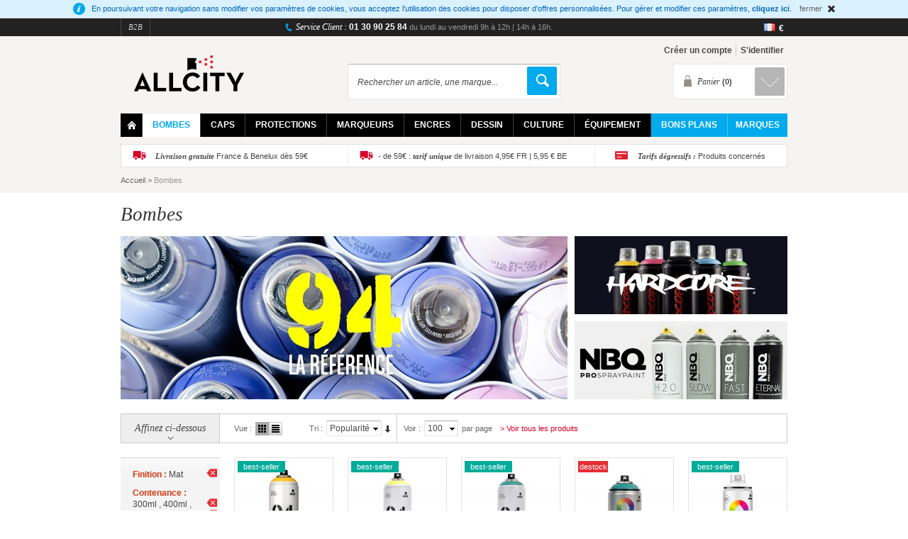

--- FILE ---
content_type: text/html; charset=UTF-8
request_url: https://www.allcity.fr/bombes/shopby/ac_contenance-300ml-400ml-750ml/ac_couleur_base-violet-beige-chrome-jaune-noir-orange/ac_pression-modulable/ac_rendu-mat.html?___store=graffiti_fr&dir=desc&mode=grid&order=bestsellers_ranking
body_size: 16817
content:
<!DOCTYPE html PUBLIC "-//W3C//DTD XHTML 1.0 Strict//EN" "http://www.w3.org/TR/xhtml1/DTD/xhtml1-strict.dtd">
<html xmlns="http://www.w3.org/1999/xhtml" xml:lang="fr" lang="fr">
<head>
<meta http-equiv="Content-Type" content="text/html; charset=utf-8" />
<title>Bombes - Allcity.fr</title>
<meta name="description" content="Le spécialiste du matériel beaux-arts, graffiti et street art. Distributeur exclusif des bombes de peinture Montana Colors en France." />
<meta name="keywords" content="" />
<meta name="robots" content="INDEX,FOLLOW" />
<link rel="icon" href="https://www.allcity.fr/media/favicon/default/favicon.ico" type="image/x-icon" />
<link rel="shortcut icon" href="https://www.allcity.fr/media/favicon/default/favicon.ico" type="image/x-icon" />
<!--[if lt IE 7]>
<script type="text/javascript">
//<![CDATA[
    var BLANK_URL = 'https://www.allcity.fr/js/blank.html';
    var BLANK_IMG = 'https://www.allcity.fr/js/spacer.gif';
//]]>
</script>
<![endif]-->
<link rel="stylesheet" type="text/css" href="https://www.allcity.fr/js/calendar/calendar-win2k-1.css" />
<link rel="stylesheet" type="text/css" href="https://www.allcity.fr/js/Selectyze/css/Selectyze.jquery.css" />
<link rel="stylesheet" type="text/css" href="https://www.allcity.fr/js/Radiotyze/css/Radiotyze.jquery.css" />
<link rel="stylesheet" type="text/css" href="https://www.allcity.fr/skin/frontend/allcity/default/css/styles.css" media="all" />
<link rel="stylesheet" type="text/css" href="https://www.allcity.fr/skin/frontend/allcity/default/css/widgets.css" media="all" />
<link rel="stylesheet" type="text/css" href="https://www.allcity.fr/skin/frontend/allcity/default/css/amlabel.css" media="all" />
<link rel="stylesheet" type="text/css" href="https://www.allcity.fr/skin/frontend/allcity/default/css/amshopby.css" media="all" />
<link rel="stylesheet" type="text/css" href="https://www.allcity.fr/skin/frontend/allcity/default/css/belvg/facebookfree.css" media="all" />
<link rel="stylesheet" type="text/css" href="https://www.allcity.fr/skin/frontend/allcity/default/css/tntmodule.css" media="all" />
<link rel="stylesheet" type="text/css" href="https://www.allcity.fr/skin/frontend/allcity/default/css/mageworx/modalbox.css" media="all" />
<link rel="stylesheet" type="text/css" href="https://www.allcity.fr/skin/frontend/allcity/default/css/icart.css" media="all" />
<link rel="stylesheet" type="text/css" href="https://www.allcity.fr/skin/frontend/allcity/default/css/xi/ficheexpress.css" media="all" />
<link rel="stylesheet" type="text/css" href="https://www.allcity.fr/skin/frontend/allcity/default/css/xisocials.css" media="all" />
<link rel="stylesheet" type="text/css" href="https://www.allcity.fr/skin/frontend/allcity/default/css/xiwidgets.css" media="all" />
<link rel="stylesheet" type="text/css" href="https://www.allcity.fr/skin/frontend/allcity/default/css/xi/cmsmenu.css" media="all" />
<link rel="stylesheet" type="text/css" href="https://www.allcity.fr/skin/frontend/allcity/default/css/ui.totop.css" media="all" />
<link rel="stylesheet" type="text/css" href="https://www.allcity.fr/skin/frontend/allcity/default/mw_freegift/skins/tango/skin.css" media="all" />
<link rel="stylesheet" type="text/css" href="https://www.allcity.fr/skin/frontend/allcity/default/css/print.css" media="print" />
<script type="text/javascript" src="https://www.allcity.fr/js/prototype/prototype.js"></script>
<script type="text/javascript" src="https://www.allcity.fr/js/lib/ccard.js"></script>
<script type="text/javascript" src="https://www.allcity.fr/js/prototype/validation.js"></script>
<script type="text/javascript" src="https://www.allcity.fr/js/scriptaculous/builder.js"></script>
<script type="text/javascript" src="https://www.allcity.fr/js/scriptaculous/effects.js"></script>
<script type="text/javascript" src="https://www.allcity.fr/js/scriptaculous/dragdrop.js"></script>
<script type="text/javascript" src="https://www.allcity.fr/js/scriptaculous/controls.js"></script>
<script type="text/javascript" src="https://www.allcity.fr/js/scriptaculous/slider.js"></script>
<script type="text/javascript" src="https://www.allcity.fr/js/varien/js.js"></script>
<script type="text/javascript" src="https://www.allcity.fr/js/varien/form.js"></script>
<script type="text/javascript" src="https://www.allcity.fr/js/mage/translate.js"></script>
<script type="text/javascript" src="https://www.allcity.fr/js/mage/cookies.js"></script>
<script type="text/javascript" src="https://www.allcity.fr/js/tntmodule/tntmodule.js"></script>
<script type="text/javascript" src="https://www.allcity.fr/js/mageworx/icart.js"></script>
<script type="text/javascript" src="https://www.allcity.fr/js/varien/product.js"></script>
<script type="text/javascript" src="https://www.allcity.fr/js/calendar/calendar.js"></script>
<script type="text/javascript" src="https://www.allcity.fr/js/calendar/calendar-setup.js"></script>
<script type="text/javascript" src="https://www.allcity.fr/js/jquery/jquery-1.8.2.min.js"></script>
<script type="text/javascript" src="https://www.allcity.fr/js/jquery/compatibility.mode.js"></script>
<script type="text/javascript" src="https://www.allcity.fr/js/xi/drop-menu.js"></script>
<script type="text/javascript" src="https://www.allcity.fr/js/allcity/cmsmenu/menu.js"></script>
<script type="text/javascript" src="https://www.allcity.fr/js/allcity/search.js"></script>
<script type="text/javascript" src="https://www.allcity.fr/js/Selectyze/jquery/Selectyze.jquery.min.js"></script>
<script type="text/javascript" src="https://www.allcity.fr/js/Radiotyze/jquery/Radiotyze.jquery.min.js"></script>
<script type="text/javascript" src="https://www.allcity.fr/js/allcity/modalbox/modalbox.js"></script>
<script type="text/javascript" src="https://www.allcity.fr/js/allcity/modalbox/ac_modalbox.js"></script>
<script type="text/javascript" src="https://www.allcity.fr/js/jquery.ui.totop/jquery.ui.totop.js"></script>
<script type="text/javascript" src="https://www.allcity.fr/js/jquery.ui.totop/easing.js"></script>
<script type="text/javascript" src="https://www.allcity.fr/js/amasty/amshopby/amshopby.js"></script>
<script type="text/javascript" src="https://www.allcity.fr/skin/frontend/allcity/default/js/scripts.js"></script>
<script type="text/javascript" src="https://www.allcity.fr/skin/frontend/allcity/default/js/enterprise/catalogevent.js"></script>
<script type="text/javascript" src="https://www.allcity.fr/skin/frontend/allcity/default/js/enterprise/wishlist.js"></script>
<script type="text/javascript" src="https://www.allcity.fr/skin/frontend/base/default/js/bundle.js"></script>
<script type="text/javascript" src="https://www.allcity.fr/skin/frontend/allcity/default/js/jquery.main.js"></script>
<script type="text/javascript" src="https://www.allcity.fr/skin/frontend/allcity/default/js/custom.js"></script>
<link rel="canonical" href="https://www.allcity.fr/bombes.html" />
<!--[if lt IE 8]>
<link rel="stylesheet" type="text/css" href="https://www.allcity.fr/skin/frontend/allcity/default/css/styles-ie.css" media="all" />
<![endif]-->
<!--[if IE]>
<link rel="stylesheet" type="text/css" href="https://www.allcity.fr/skin/frontend/allcity/default/css/Selectyzed/Selectyzed.jquery-ie.css" media="all" />
<![endif]-->
<!--[if lt IE 7]>
<script type="text/javascript" src="https://www.allcity.fr/js/lib/ds-sleight.js"></script>
<script type="text/javascript" src="https://www.allcity.fr/skin/frontend/allcity/default/js/iehover-fix.js"></script>
<![endif]-->
<!--[if lt IE 9]>
<link rel="stylesheet" type="text/css" href="https://www.allcity.fr/skin/frontend/allcity/default/css/mageworx/modalbox-ie.css" media="all" />
<![endif]-->
<!--[if IE 8]>
<link rel="stylesheet" type="text/css" href="https://www.allcity.fr/skin/frontend/allcity/default/css/styles-ie8.css" media="all" />
<![endif]-->

<script type="text/javascript">
//<![CDATA[
Mage.Cookies.path     = '/';
Mage.Cookies.domain   = '.www.allcity.fr';
//]]>
</script>

<script type="text/javascript">
//<![CDATA[
optionalZipCountries = ["IE","PA","HK","MO"];
//]]>
</script>
<script type="text/javascript">//<![CDATA[
        var Translator = new Translate({"HTML tags are not allowed":"Les balises HTML ne sont pas autoris\u00e9es","Please select an option.":"Veuillez s\u00e9lectionner une option.","This is a required field.":"Ceci est un champ obligatoire.","Please enter a valid number in this field.":"Veuillez entrer un num\u00e9ro valide dans ce champ.","The value is not within the specified range.":"Cette valeur ne fait pas partie de la marge accept\u00e9e.","Please use numbers only in this field. Please avoid spaces or other characters such as dots or commas.":"Veuillez n'utiliser que des chiffres dans ce champ. Evitez les espaces et autres caract\u00e8res tels que des points ou des virgules.","Please use letters only (a-z or A-Z) in this field.":"Veuillez n'utiliser que des lettres (a-z ou A-Z) dans ce champ.","Please use only letters (a-z), numbers (0-9) or underscore(_) in this field, first character should be a letter.":"Veuillez utiliser seulement des lettres (a-z), des chiffres (0-9) ou le tiret bas (_) dans ce champ, le premier caract\u00e8re doit \u00eatre une lettre.","Please use only letters (a-z or A-Z) or numbers (0-9) only in this field. No spaces or other characters are allowed.":"Veuillez uniquement utiliser des lettres (a-z ou A-Z) ou des chiffres (0-9) dans ce champ. Aucune espace ou aucun autre caract\u00e8re n'est autoris\u00e9.","Please use only letters (a-z or A-Z) or numbers (0-9) or spaces and # only in this field.":"Veuillez uniquement utiliser des lettres (a-z ou A-Z) ou des chiffres (0-9) ou des espaces et # uniquement dans ce champ.","Please enter a valid phone number. For example (123) 456-7890 or 123-456-7890.":"Veuillez entrer un num\u00e9ro de t\u00e9l\u00e9phone valide. Par exemple (123) 456-7890 ou 123-456-7890.","Please enter a valid fax number. For example (123) 456-7890 or 123-456-7890.":"Veuillez entrer un num\u00e9ro de fax valide. Par exemple (123) 456-7890 ou 123-456-7890.","Please enter a valid date.":"Veuillez saisir une date valide.","Please enter a valid email address. For example johndoe@domain.com.":"Veuillez entrer une adresse email valide. Par exemple johndoe@domaine.com.","Please use only visible characters and spaces.":"Veuillez uniquement utiliser des espaces et des caract\u00e8res visibles.","Please enter more characters or clean leading or trailing spaces.":"Veuillez entrer 7 caract\u00e8res ou plus. Des espaces en d\u00e9but ou en fin seront ignor\u00e9s.","Please make sure your passwords match.":"Veillez \u00e0 ce que vos mots de passe correspondent.","Please enter a valid URL. Protocol is required (http:\/\/, https:\/\/ or ftp:\/\/)":"Veuillez entrer une URL valide. Le protocole est n\u00e9cessaire (http:\/\/, https:\/\/ ou ftp:\/\/)","Please enter a valid URL. For example http:\/\/www.example.com or www.example.com":"Veuillez saisir une adresse Internet valide. Par exemple http:\/\/www.exemple.com ou www.exemple.com","Please enter a valid URL Key. For example \"example-page\", \"example-page.html\" or \"anotherlevel\/example-page\".":"Veuillez entrer une cl\u00e9 d'URL valide. Par exemple,  \"page-exemple\", \"page-exemple.html\" ou \"autreniveau\/page-exemple\".","Please enter a valid XML-identifier. For example something_1, block5, id-4.":"Veuillez entrer un identifiant XML valide. Par exemple, objet_1, bloc5, id-4.","Please enter a valid social security number. For example 123-45-6789.":"Veuillez entrer un num\u00e9ro de s\u00e9curit\u00e9 sociale valide. Par exemple 123-54-6789.","Please enter a valid zip code. For example 90602 or 90602-1234.":"Veuillez entrer un code postal valide. Par exemple 90602 ou 90602-1234.","Please enter a valid zip code.":"Veuillez entrer un code postal valide.","Please use this date format: dd\/mm\/yyyy. For example 17\/03\/2006 for the 17th of March, 2006.":"Veuillez utiliser ce format de date: dd\/mm\/yyyy. Par exemple 29\/04\/1960 pour le 29th of April, 1960.","Please enter a valid $ amount. For example $100.00.":"Veuillez entrer un montant en $ valide. Par exemple 100 $.","Please select one of the above options.":"Veuillez s\u00e9lectionner l'un des choix ci-dessus.","Please select one of the options.":"Veuillez s\u00e9lectionner une des options.","Please select State\/Province.":"Veuillez choisir l'\u00e9tat\/la province.","Please enter a number greater than 0 in this field.":"Veuillez entrer un nombre plus grand que 0 dans ce champ.","Please enter a number 0 or greater in this field.":"Veuillez entrer un nombre \u00e9gal ou sup\u00e9rieur \u00e0 0 dans ce champ.","Please enter a valid credit card number.":"Veuillez entrer un num\u00e9ro de carte de cr\u00e9dit valide.","Credit card number does not match credit card type.":"Le num\u00e9ro de la carte de cr\u00e9dit ne correspond pas au type de la carte de cr\u00e9dit.","Card type does not match credit card number.":"Le type de la carte ne correspond pas au num\u00e9ro de la carte de cr\u00e9dit.","Incorrect credit card expiration date.":"Date d'expiration de la carte incorrecte.","Please enter a valid credit card verification number.":"Veuillez entrer un num\u00e9ro de v\u00e9rification valide.","Please use only letters (a-z or A-Z), numbers (0-9) or underscore(_) in this field, first character should be a letter.":"Veuillez n'utiliser que des lettres (a-z ou A-Z),  des nombres (0-9) ou le trait pour souligner (_) dans ce champ, le premier caract\u00e8re devant \u00eatre obligatoirement une lettre.","Please input a valid CSS-length. For example 100px or 77pt or 20em or .5ex or 50%.":"Veuillez entrer une longueur CSS valide. Par exemple, 00\u00a0px ou 77\u00a0pt ou 20\u00a0em ou 0,5\u00a0ex ou 50\u00a0%.","Text length does not satisfy specified text range.":"La longueur du texte ne correspond pas aux attentes sp\u00e9cifi\u00e9es.","Please enter a number lower than 100.":"Veuillez entrer un nombre inf\u00e9rieur \u00e0 100.","Please select a file":"Veuillez s\u00e9lectionner un fichier","Please enter issue number or start date for switch\/solo card type.":"Veuillez entrer le num\u00e9ro de probl\u00e8me ou la date de d\u00e9but pour le type de carte Switch\/Solo.","Please wait, loading...":"Veuillez patienter, chargement en cours...","This date is a required value.":"Cette date est une valeur requise.","Please enter a valid day (1-%d).":"Veuillez entrer un jour valide (1-%d).","Please enter a valid month (1-12).":"Veuillez entrer un mois valide (1-12).","Please enter a valid year (1900-%d).":"Veuillez entrer une ann\u00e9e valide (1900-%d).","Please enter a valid full date":"Veuillez entrer une date compl\u00e8te valide","Please enter a valid date between %s and %s":"Veuillez entrer une date valide entre %s et %s","Please enter a valid date equal to or greater than %s":"Veuillez entrer une date valide \u00e9galement ou sup\u00e9rieure \u00e0 %s","Please enter a valid date less than or equal to %s":"Veuillez entrer une date valide inf\u00e9rieure ou \u00e9gale \u00e0 %s","Complete":"Terminer","Add Products By SKU":"Ajoutez des produits dans l'UGS.","Please choose to register or to checkout as a guest":"Veuillez choisir de vous enregistrer ou de passer \u00e0 la caisse en tant qu'invit\u00e9","Your order cannot be completed at this time as there is no shipping methods available for it. Please make necessary changes in your shipping address.":"Votre commande ne peut pas \u00eatre r\u00e9alis\u00e9e pour le moment \u00e9tant donn\u00e9 qu'aucune m\u00e9thode de livraison n'est disponible. Veuillez apporter les modifications n\u00e9cessaires \u00e0 votre adresse de livraison.","Please specify payment method.":"Veuillez pr\u00e9ciser une m\u00e9thode de paiement.","Your order cannot be completed at this time as there is no payment methods available for it.":"Votre commande ne peut \u00eatre termin\u00e9e pour l\u2019heure, car aucun moyen de paiement n\u2019est disponible pour elle.","Please enter a valid SIRET number in this field.":"Veuillez fournir un num\u00e9ro de SIRET valide.","Please enter a valid IBAN number in this field.":"Veuillez fournir un num\u00e9ro de IBAN valide.","Please enter a valid VAT number in this field.":"Veuillez fournir un num\u00e9ro de VAT valide.","Please enter a valid APE number in this field.":"Veuillez fournir un num\u00e9ro de APE valide.","Please enter a valid SWIFT number in this field.":"Veuillez fournir un num\u00e9ro de SWIFT valide.","Wishlist Name":"Nom de la liste de favoris","Save":"Enregistrer","Cancel":"Annuler","Error happened during wishlist creation. Try again later":"Une erreur s'est produite durant la cr\u00e9ation de la liste de favoris. R\u00e9essayez ult\u00e9rieurement","Create New Wishlist":"Cr\u00e9ez une nouvelle liste de favoris","Edit Wishlist":"Modifier liste de favoris","Select items to move":"S\u00e9lectionner les articles \u00e0 d\u00e9placer","Select items to copy":"S\u00e9lectionner les articles \u00e0 copier","Add to:":"Ajouter \u00e0:"});
        //]]></script></head>
<body class=" catalog-category-view categorypath-bombes-html category-bombes">
<div class="tracker-tags">
</div><div class="wrapper">
        <div class="global-site-notice notice-cookie" id="notice-cookie-block" style="display: none">
        <div class="notice-inner">
                        <p>
                <span class="info">&nbsp;</span>
                En poursuivant votre navigation sans modifier vos paramètres de cookies, vous acceptez l'utilisation des cookies pour disposer d'offres personnalisées. Pour gérer et modifier ces paramètres, <a href="https://www.allcity.fr/privacy-policy-cookie-restriction-mode/">cliquez ici</a>.                <span class="close" onclick="allowSaveCookie()">fermer</span>
            </p>
                    </div>
    </div>
    <script type="text/javascript">
    /* <![CDATA[ */
    function allowSaveCookie() {
        Mage.Cookies.set('user_allowed_save_cookie', '{"1":1}', new Date(new Date().getTime() + 31536000 * 1000));
        if (Mage.Cookies.get('user_allowed_save_cookie')) {
            window.location.reload();
        } else {
            window.location.href = 'https://www.allcity.fr/cms/index/noCookies/';
        }
    }
    $('notice-cookie-block').show();
    /* ]]> */
    </script>
	<div class="header-container">
	<div class="header-sizer">
	    <div class="header-panel">
	        	        <ul class="top-external-links">
	<li><a href="https://www.montanacolors.fr/">B2B</a></li>
</ul>	        <p class="welcome-msg"><span class="phone-label">Service Client : </span><span class="phone-number">01 30 90 25 84</span> <span class="horaires">du lundi au vendredi 9h à 12h | 14h à 16h.</span></p>
	        <div class="switches">
	            <div class="current-configuration-item current-language">
    <img src="https://www.allcity.fr/skin/frontend/allcity/default/images/picto/store-flag-fr.png" alt="Français" />
</div><div class="current-configuration-item current-currency">
    <p>
        €    </p>
</div>	            	        </div>
	        	    </div>
	    <div class="header">
	        <div class="branding">
	        	            <a href="https://www.allcity.fr/" title="All City" class="logo"><strong>All City</strong><img src="https://www.allcity.fr/skin/frontend/allcity/default/images/logo.png" alt="All City" /></a>
	            	            	        </div>
	        <div class="quick-access">
	            <div class="checkout-link"></div>
	            <ul class="links">
                        <li class="first" ><a href="https://www.allcity.fr/customer/account/login/referer/[base64],/" title="Créer un compte" >Créer un compte</a></li>
                                <li><div id="handleRollAccountBlock">
        <a class="top-link-login" title="S'identifier" href="https://www.allcity.fr/customer/account/login/referer/[base64],/">S'identifier</a>
    
    <div id="mini-login-layer" class="drop">

        
        <div class="block-login">
            <div class="block-title">
                Déjà inscrit ? Identifiez-vous            </div>
            <form action="https://www.allcity.fr/customer/account/loginPost/" method="post" id="login-form">
                <input name="form_key" type="hidden" value="22dQAb7Y3q2UlIaS" />
                <div class="block-content">
                    <label for="mini-login">Votre identifiant :</label><input type="text" name="login[username]" id="mini-login" class="input-text" autocomplete="off" />
                    <label for="mini-password">Votre mot de passe :</label><input type="password" name="login[password]" id="mini-password" class="input-text" autocomplete="off" />

                    <a class="forgot-password" href="https://www.allcity.fr/customer/account/forgotpassword/">Vous avez oublié votre mot de passe?</a>
                    <input type="hidden" name="referer" value="[base64]" />
                    <div class="actions">
                        <button type="submit" class="red-button button"><span><span>Me connecter</span></span></button>

                                                    <div id="fb-root"></div>
                            <a href="#" onclick="return fblogin();" class="fb_button_ps"><img src="https://www.allcity.fr/media/facebookfree/default/facebook_connect.png" alt="Connect with Facebook" /></a>
                                            </div>
                </div>
            </form>
        </div>
        <div class="block-login-register">
            <div class="block-title">
                Nouveau client ?            </div>
            <div class="block-content">
                <div class="actions">
                    <button type="submit" onclick="setLocation('https://www.allcity.fr/customer/account/create/')" class="red-button button"><span><span>Créer un compte</span></span></button>
                </div>
            </div>
        </div>

        
        <script type="text/javascript">
            jQuery(document).ready(function() {
                var miniLogin = new MiniLogin(false);
            });
        </script>
    </div>
</div>
</li>
            </ul>
					            <!--{CART_SIDEBAR_e9805edaf448f1c90d873a61da90bb3e}-->
<div class="top-cart">
        <div class="block-title no-items">
        <strong id="cartHeader">Panier <span>(0)</span></strong>
    </div>
    <div id="topCartContent" class="block-content" style="display:none">
        <div class="inner-wrapper">                            <p class="block-subtitle">
                Derniers articles ajoutés            </p>
            <p class="cart-empty">
                Il n'y a aucun objet dans votre panier.            </p>
                                    </div>
    </div>
<script type="text/javascript">
    Enterprise.TopCart.initialize('topCartContent');
    // Below can be used to show minicart after item added
    // Enterprise.TopCart.showCart(7);
</script>
</div>
<!--/{CART_SIDEBAR_e9805edaf448f1c90d873a61da90bb3e}-->	            <form id="search_mini_form" action="https://www.allcity.fr/catalogsearch/result/" method="get">
<div class="form-search">
    <label for="search">Search site:</label><input id="search" type="text" name="q" value="" class="input-text" maxlength="128"/>&nbsp;<button type="submit"title="Démarrer" class="button"></button><a href="https://www.allcity.fr/catalogsearch/advanced/">Recherche avancée</a>
    <div id="search_autocomplete" class="search-autocomplete"></div>
    <script type="text/javascript">
    //<![CDATA[
        var searchForm = new Varien.searchForm('search_mini_form', 'search', 'Rechercher un article, une marque...');
        searchForm.initAutocomplete('https://www.allcity.fr/catalogsearch/ajax/suggest/', 'search_autocomplete');
    //]]>
    </script>
</div>
</form>
	        </div>
	    </div>
	    
<div class="nav-container">
    <ul id="nav">
		<li class="level0 nav-0 level-top"><a href="https://www.allcity.fr/" class="home">Home</a></li>
        <li class="level0 nav-1 level-top first parent">
<a href="https://www.allcity.fr/bombes.html" class="level-top">
<span>Bombes</span>
</a>
<ul class="level0">
<li class="cmsmenu level1 nav-1-1 last"><div class="col2-set menu-bombes">
<div class="col-1 menu-left-col">
<div class="col3-set">
<div class="col-1">
<div class="title">Cat&eacute;gories</div>
	<ul class="xiwidgets-categories "><li class="level1 nav-1 first">
<a href="https://www.allcity.fr/bombes/graffiti-beaux-arts.html" class="level1" style="background-image: url(https://www.allcity.fr/media/catalog/category/);">
<span>Graffiti / Beaux-arts</span>
</a>
</li><li class="level1 nav-2">
<a href="https://www.allcity.fr/bombes/water-based.html" class="level1" style="background-image: url(https://www.allcity.fr/media/catalog/category/);">
<span>Water Based</span>
</a>
</li><li class="level1 nav-3">
<a href="https://www.allcity.fr/bombes/mtn-pro.html" class="level1" style="background-image: url(https://www.allcity.fr/media/catalog/category/);">
<span>MTN PRO</span>
</a>
</li><li class="level1 nav-4">
<a href="https://www.allcity.fr/bombes/packs-de-bombes.html" class="level1" style="background-image: url(https://www.allcity.fr/media/catalog/category/);">
<span>Packs de bombes</span>
</a>
</li><li class="level1 nav-5">
<a href="https://www.allcity.fr/bombes/bricolage.html" class="level1" style="background-image: url(https://www.allcity.fr/media/catalog/category/);">
<span>Bricolage</span>
</a>
</li><li class="level1 nav-6">
<a href="https://www.allcity.fr/bombes/editions-limitees.html" class="level1" style="background-image: url(https://www.allcity.fr/media/catalog/category/);">
<span>Editions limitées</span>
</a>
</li><li class="level1 nav-7 last">
<a href="https://www.allcity.fr/bombes/accessoires-bombes.html" class="level1" style="background-image: url(https://www.allcity.fr/media/catalog/category/);">
<span>Accessoires bombes</span>
</a>
</li></ul>
</div>
<div class="col-2">
<div class="title">S&eacute;lection MTN</div>
<ul>
<li><a href="https://www.allcity.fr/catalogsearch/result/?q=%22mtn+94+400ml%22+%2B+%22mtn+94+peinture%22">MTN 94</a></li>
<li><a href="https://www.allcity.fr/catalogsearch/result/?q=%22mtn+hardcore+400ml%22+%2B+%22mtn+hardcore+peinture%22">MTN Hardcore</a></li>
<li><a title="MTN Water Based" href="https://www.allcity.fr/catalogsearch/result/?q=%22mtn+water+based+400ml%22+%2B+%22water+based+300%22+%2B+%22water+based+100%22">MTN Water Based</a></li>
<li><a href="https://www.allcity.fr/catalogsearch/result/?q=%22mtn+pro+vernis%22">MTN PRO Vernis</a></li>
<li><a title="MTN Nitro 2G" href="mtn-nitro-2g-400ml.html">MTN Nitro 2G</a></li>
</ul>
</div>
<div class="col-3">
<div class="title">S&eacute;lection NBQ</div>
<ul>
<li><a title="NBQ Slow" href="https://www.allcity.fr/catalogsearch/result/?q=nbq+slow">NBQ Slow</a></li>
<li><a title="NBQ Fast" href="https://www.allcity.fr/nbq-fast-400ml.html">NBQ Fast</a></li>
<li><a href="https://www.allcity.fr/nbq-h2o-400ml.html">NBQ H2O Water Based</a></li>
<li><a href="https://www.allcity.fr/catalogsearch/result/index/?dir=desc&amp;order=bestsellers_ranking&amp;q=nbq+eternal+400+ml">NBQ Eternal 400ml</a></li>
<li><a title="NBQ Eternal Chrome 600ml" href="https://www.allcity.fr/nbq-eternal-chrome-600ml.html">NBQ Eternal Chrome 600ml</a></li>
</ul>
</div>
</div>
<span class="widget widget-category-link"><a href="https://www.allcity.fr/bombes.html?___store=graffiti_fr" title="Voir toutes les bombes"><span>Toutes les bombes</span></a></span>
</div>
<div class="col-2 menu-right-col">
<div class="title-noborder">&agrave; la une</div>
<a title="NBQ Slow" href="nbq-slow-400ml.html"><img title="NB Slow" src="https://www.allcity.fr/media/wysiwyg/cms/categories/bombes/nbq-slow-small.jpg" alt="nbq-slow-400ml.html" /></a></div>
</div>
<div id="gtx-trans" style="position: absolute; left: 33px; top: 140.887px;">&nbsp;</div></li>
</ul>
</li><li class="level0 nav-2 level-top">
<a href="https://www.allcity.fr/caps.html" class="level-top">
<span>Caps</span>
</a>
<ul class="level0">
<li class="cmsmenu level1 nav-2-1 last"><div class="col2-set menu-caps">
<div class="col-1 menu-left-col">
<div class="col3-set">
<div class="col-1">
<div class="title">Cat&eacute;gories</div>
<ul>
<li><a title="Caps trait fin" href="/caps/shopby/ac_largeur_trait-fin.html">Trait fin</a></li>
<li><a title="Caps trait modulable" href="/caps/shopby/ac_largeur_trait-moyen.html">Trait moyen</a></li>
<li><a title="Caps trait large" href="/caps/shopby/ac_largeur_trait-large.html">Trait large</a></li>
<li><a title="Caps trait large" href="/caps/shopby/ac_largeur_trait-modulable.html">Trait modulable</a></li>
</ul>
</div>
<div class="col-2">
<div class="title">S&eacute;lection</div>
	<ul>
			 <li><a href="https://www.allcity.fr/catalog/product/view/id/43415/s/night-quill-soft-touch/category/12/">Night Quill - Soft Touch</a></li>
			 <li><a href="https://www.allcity.fr/catalog/product/view/id/37266/s/fat-cap-decapfour/category/12/">Fat cap Decapfour</a></li>
			 <li><a href="https://www.allcity.fr/catalog/product/view/id/37284/s/astro-fat-cap/category/12/">Astro fat cap</a></li>
			 <li><a href="https://www.allcity.fr/catalog/product/view/id/37280/s/skinny-cap-banana-universel/category/12/">Skinny cap Banana universel</a></li>
		</ul>
</div>
<div class="col-3">
<div class="title">Bons plans</div>
<ul>
<li><a href="/caps/caps-nouveautes.html">Nouveaut&eacute;s</a></li>
<li><a href="/caps/caps-destockage.html">D&eacute;stockage</a></li>
<li><a href="/caps/caps-best-sellers.html">Best-sellers</a></li>
</ul>
</div>
</div>
<span class="widget widget-category-link"><a href="https://www.allcity.fr/caps.html?___store=graffiti_fr" title="Voir tous les caps"><span>Tous les caps</span></a></span>
</div>
<div class="col-2 menu-right-col">
<div class="title-noborder">&agrave; la une</div>
<a title="Pro Cap" href="/skinny-pro-cap.html"><img src="https://www.allcity.fr/media/wysiwyg/cms/categories/caps/pro-cap.jpg" alt="" /></a></div>
</div></li>
</ul>
</li><li class="level0 nav-3 level-top parent">
<a href="https://www.allcity.fr/protections.html" class="level-top">
<span>Protections</span>
</a>
<ul class="level0">
<li class="cmsmenu level1 nav-3-1 last"><div class="col2-set menu-protections">
<div class="col-1 menu-left-col">
<div class="col3-set">
<div class="col-1">
<div class="title">Cat&eacute;gories</div>
	<ul class="xiwidgets-categories "><li class="level1 nav-1 first">
<a href="https://www.allcity.fr/protections/masques.html" class="level1" style="background-image: url(https://www.allcity.fr/media/catalog/category/);">
<span>Masques</span>
</a>
</li><li class="level1 nav-2">
<a href="https://www.allcity.fr/protections/recharges-filtres.html" class="level1" style="background-image: url(https://www.allcity.fr/media/catalog/category/);">
<span>Recharges filtres</span>
</a>
</li><li class="level1 nav-3">
<a href="https://www.allcity.fr/protections/gants.html" class="level1" style="background-image: url(https://www.allcity.fr/media/catalog/category/);">
<span>Gants</span>
</a>
</li><li class="level1 nav-4">
<a href="https://www.allcity.fr/protections/combinaisons.html" class="level1" style="background-image: url(https://www.allcity.fr/media/catalog/category/);">
<span>Combinaisons</span>
</a>
</li><li class="level1 nav-5 last">
<a href="https://www.allcity.fr/protections/lunettes.html" class="level1" style="background-image: url(https://www.allcity.fr/media/catalog/category/);">
<span>Lunettes</span>
</a>
</li></ul>
</div>
<div class="col-2">
<div class="title">S&eacute;lection</div>
	<ul>
			 <li><a href="https://www.allcity.fr/catalog/product/view/id/38791/s/boite-100-gants-latex-noir-panthera/category/12/">Boite 100 Gants Latex Noir Panthera</a></li>
		</ul>
</div>
<div class="col-3">
<div class="title">Bons plans</div>
<ul>
<li><a href="/protections/protections-nouveautes.html">Nouveaut&eacute;s</a></li>
<li><a href="/protections/protections-destockage.html">D&eacute;stockage</a></li>
<li><a href="/protections/protections-best-sellers.html">Best-sellers</a></li>
</ul>
</div>
</div>
<span class="widget widget-category-link"><a href="https://www.allcity.fr/protections.html?___store=graffiti_fr" title="Voir toutes les protections"><span>Toutes les protections</span></a></span>
</div>
<div class="col-2 menu-right-col">
<div class="title-noborder">&agrave; la une</div>
<a title="Kit Complet Masque 3M 6000" href="masque-respiratoire-3m-6000-a1-p2-kit-complet.html"><img title="Kit Complet Masque 3m 6000" src="https://www.allcity.fr/media/wysiwyg/cms/categories/protections/masque-3m-6000_1.jpg" alt="" /></a></div>
</div></li>
</ul>
</li><li class="level0 nav-4 level-top parent">
<a href="https://www.allcity.fr/marqueurs.html" class="level-top">
<span>Marqueurs</span>
</a>
<ul class="level0">
<li class="cmsmenu level1 nav-4-1 last"><div class="col2-set menu-marqueurs">
<div class="col-1 menu-left-col">
<div class="col3-set">
<div class="col-1">
<div class="title">Cat&eacute;gories</div>
	<ul class="xiwidgets-categories "><li class="level1 nav-1 first">
<a href="https://www.allcity.fr/marqueurs/marqueurs.html" class="level1" style="background-image: url(https://www.allcity.fr/media/catalog/category/);">
<span>Marqueurs</span>
</a>
</li><li class="level1 nav-2">
<a href="https://www.allcity.fr/marqueurs/pointes-de-rechange.html" class="level1" style="background-image: url(https://www.allcity.fr/media/catalog/category/);">
<span>Pointes de rechange</span>
</a>
</li></ul>
</div>
<div class="col-2">
<div class="title">S&eacute;lection</div>
	<ul>
			 <li><a href="https://www.allcity.fr/catalog/product/view/id/38279/s/posca-pc17k-pointe-extra-large/category/12/">Posca PC17K pointe extra-large</a></li>
			 <li><a href="https://www.allcity.fr/catalog/product/view/id/35295/s/grog-cutter-08-xfp/category/12/">Grog Cutter 08 XFP</a></li>
		</ul>
</div>
<div class="col-3">
<div class="title">Bons plans</div>
<ul>
<li><a href="/marqueurs/marqueurs-nouveautes.html">Nouveaut&eacute;s</a></li>
<li><a href="/marqueurs/marqueurs-destockage.html">D&eacute;stockage</a></li>
<li><a href="/marqueurs/marqueurs-best-sellers.html">Best-sellers</a></li>
</ul>
</div>
</div>
<span class="widget widget-category-link"><a href="https://www.allcity.fr/marqueurs.html?___store=graffiti_fr" title="Voir tous les marqueurs"><span>Tous les marqueurs</span></a></span>
</div>
<div class="col-2 menu-right-col">
<div class="title-noborder">&agrave; la une</div>
<a title="Grog Squeezer 25 BPI" href="/grog-squeezer-25-bpi.html"><img src="https://www.allcity.fr/media/wysiwyg/cms/categories/marqueurs/grog-squeezer-25-bpi-small.jpg" alt="Grog Squeezer 25 BPI" /></a></div>
</div></li>
</ul>
</li><li class="level0 nav-5 level-top parent">
<a href="https://www.allcity.fr/encres.html" class="level-top">
<span>Encres</span>
</a>
<ul class="level0">
<li class="cmsmenu level1 nav-5-1 last"><div class="col2-set menu-encres">
<div class="col-1 menu-left-col">
<div class="col3-set">
<div class="col-1">
<div class="title">Cat&eacute;gories</div>
	<ul class="xiwidgets-categories "><li class="level1 nav-1 first">
<a href="https://www.allcity.fr/encres/encres-peinture.html" class="level1" style="background-image: url(https://www.allcity.fr/media/catalog/category/);">
<span>Encres et peintures</span>
</a>
</li><li class="level1 nav-2">
<a href="https://www.allcity.fr/encres/pigments.html" class="level1" style="background-image: url(https://www.allcity.fr/media/catalog/category/);">
<span>Pigments</span>
</a>
</li><li class="level1 nav-3 last">
<a href="https://www.allcity.fr/encres/accessoires-pour-les-encres.html" class="level1" style="background-image: url(https://www.allcity.fr/media/catalog/category/);">
<span>Accessoires pour les encres</span>
</a>
</li></ul>
</div>
<div class="col-2">
<div class="title">S&eacute;lection</div>
	<ul>
			 <li><a href="https://www.allcity.fr/catalog/product/view/id/38710/s/grog-full-metal-paint-fmp-200/category/12/">Grog Full Metal Paint FMP 200</a></li>
			 <li><a href="https://www.allcity.fr/catalog/product/view/id/35748/s/grog-paint-xfp-100/category/12/">Grog Xtra Flow Paint XFP 100</a></li>
			 <li><a href="https://www.allcity.fr/catalog/product/view/id/35668/s/mtn-water-based-paint-200ml/category/12/">MTN Water Based Paint 200ml</a></li>
			 <li><a href="https://www.allcity.fr/catalog/product/view/id/41251/s/flux-encre-marquage-industriel-fx-ink-200ml/category/12/">FLUX Encre Marquage Industriel FX.INK 200ml</a></li>
		</ul>
</div>
<div class="col-3">
<div class="title">Bons plans</div>
<ul>
<li><a href="/encres/encres-nouveautes.html">Nouveaut&eacute;s</a></li>
<li><a href="/encres/encres-destockage.html">D&eacute;stockage</a></li>
<li><a href="/encres/encres-best-sellers.html">Best-sellers</a></li>
</ul>
</div>
</div>
<span class="widget widget-category-link"><a href="https://www.allcity.fr/encres.html?___store=graffiti_fr" title="Voir toutes les encres"><span>Toutes les encres</span></a></span>
</div>
<div class="col-2 menu-right-col">
<div class="title-noborder">&agrave; la une</div>
<a title="MTN Street Ink" href="/catalogsearch/result/?q=%22street+ink%22"><img src="https://www.allcity.fr/media/wysiwyg/cms/categories/encres/mtn-street-ink-3.jpg" alt="" /></a></div>
</div></li>
</ul>
</li><li class="level0 nav-6 active level-top parent">
<a href="https://www.allcity.fr/dessin.html" class="level-top">
<span>Dessin</span>
</a>
<ul class="level0">
<li class="cmsmenu level1 nav-6-1 last"><div class="col2-set menu-dessin">
<div class="col-1 menu-right-col">
<div class="title-noborder">&agrave; la une</div>
<a title="Set 5 Feutres Uni Pin" href="/set-5-feutres-uni-pin-0-05-a-0-7mm.html"><img src="https://www.allcity.fr/media/wysiwyg/cms/categories/dessin/set-5-feutres-uni-pin.jpg" alt="" /></a></div>
<div class="col-2 menu-left-col">
<div class="col3-set">
<div class="col-1">
<div class="title">Cat&eacute;gories</div>
	<ul class="xiwidgets-categories "><li class="level1 nav-1 first">
<a href="https://www.allcity.fr/dessin/feutres.html" class="level1">
<span>Feutres</span>
</a>
</li><li class="level1 nav-2">
<a href="https://www.allcity.fr/dessin/pointes-de-rechange.html" class="level1">
<span>Pointes de rechange</span>
</a>
</li><li class="level1 nav-3">
<a href="https://www.allcity.fr/dessin/supports-de-dessin.html" class="level1">
<span>Supports de dessin</span>
</a>
</li><li class="level1 nav-4 last">
<a href="https://www.allcity.fr/dessin/accessoires-de-dessin.html" class="level1">
<span>Accessoires de dessin</span>
</a>
</li></ul>
</div>
<div class="col-2">
<div class="title">S&eacute;lection</div>
	<ul>
			 <li><a href="https://www.allcity.fr/catalog/product/view/id/38418/s/posca-pc3m-pointe-fine/category/12/">Posca PC3M pointe fine</a></li>
			 <li><a href="https://www.allcity.fr/catalog/product/view/id/35584/s/mtn-blackbook-a4/category/12/">MTN Blackbook A4</a></li>
			 <li><a href="https://www.allcity.fr/catalog/product/view/id/35593/s/mtn-94-graphic-marker-set-12-m/category/12/">MTN 94 Graphic Marker Set 12 Basic</a></li>
		</ul>
</div>
<div class="col-3">
<div class="title">Bons plans</div>
<ul>
<li><a href="/dessin/dessin-nouveautes.html">Nouveaut&eacute;s</a></li>
<li><a href="/dessin/dessin-destockage.html">Déstockage</a></li>
<li><a href="/dessin/dessin-best-sellers.html">Best-sellers</a></li>
</ul>
</div>
</div>
<span class="widget widget-category-link"><a href="https://www.allcity.fr/dessin.html?___store=graffiti_fr" title="Voir tous le dessin"><span>Tout le dessin</span></a></span>
</div>
</div></li>
</ul>
</li><li class="level0 nav-7 level-top parent">
<a href="https://www.allcity.fr/culture.html" class="level-top">
<span>Culture</span>
</a>
<ul class="level0">
<li class="cmsmenu level1 nav-7-1 last"><div class="col2-set menu-culture">
<div class="col-1 menu-right-col">
<div class="title-noborder">&agrave; la une</div>
<a title="Painted Graves" href="https://www.allcity.fr/painted-graves"><img title="Painted Graves" src="https://www.allcity.fr/media/wysiwyg/cms/categories/culture/painted-graves-menu.jpg" alt="" /></a></div>
<div class="col-2 menu-left-col">
<div class="col3-set">
<div class="col-1">
<div class="title">Cat&eacute;gories</div>
	<ul class="xiwidgets-categories "><li class="level1 nav-1 first">
<a href="https://www.allcity.fr/culture/art-collections.html" class="level1" style="background-image: url(https://www.allcity.fr/media/catalog/category/);">
<span>Art &amp; Collections</span>
</a>
</li><li class="level1 nav-2">
<a href="https://www.allcity.fr/culture/magazines.html" class="level1" style="background-image: url(https://www.allcity.fr/media/catalog/category/);">
<span>Magazines</span>
</a>
</li><li class="level1 nav-3">
<a href="https://www.allcity.fr/culture/livres.html" class="level1" style="background-image: url(https://www.allcity.fr/media/catalog/category/);">
<span>Livres</span>
</a>
</li><li class="level1 nav-4 last">
<a href="https://www.allcity.fr/culture/multimedia.html" class="level1" style="background-image: url(https://www.allcity.fr/media/catalog/category/);">
<span>Multimedia</span>
</a>
</li></ul>
</div>
<div class="col-2">
<div class="title">S&eacute;lection</div>
	<ul>
			 <li><a href="https://www.allcity.fr/catalog/product/view/id/37159/s/descente-interdite/category/12/">Descente Interdite</a></li>
			 <li><a href="https://www.allcity.fr/catalog/product/view/id/43437/s/les-princes-du-dernier-wagon/category/12/">Les Princes du Dernier Wagon</a></li>
			 <li><a href="https://www.allcity.fr/catalog/product/view/id/43551/s/abis-blackbook/category/12/">Abis - Blackbook</a></li>
		</ul>
</div>
<div class="col-3">
<div class="title">Bons plans</div>
<ul>
<li><a href="/culture/culture-nouveautes.html">Nouveaut&eacute;s</a></li>
<li><a href="/culture/culture-destockage.html">D&eacute;stockage</a></li>
<li><a href="/culture/culture-best-sellers.html">Best-sellers</a></li>
</ul>
</div>
</div>
<span class="widget widget-category-link"><a href="https://www.allcity.fr/culture.html?___store=graffiti_fr" title="Voir toute la culture"><span>Toute la culture</span></a></span>
</div>
</div></li>
</ul>
</li><li class="level0 nav-8 level-top parent">
<a href="https://www.allcity.fr/equipement.html" class="level-top">
<span>Équipement</span>
</a>
<ul class="level0">
<li class="cmsmenu level1 nav-8-1 last"><div class="col2-set menu-dessin">
<div class="col-1 menu-right-col">
<div class="title-noborder">&agrave; la une</div>
<a title="Krink Sprayers" href="/catalogsearch/result/?q=sprayer"><img src="https://www.allcity.fr/media/wysiwyg/cms/categories/vetements/mini-push-sprayers.jpg" alt="" /></a></div>
<div class="col-2 menu-left-col">
<div class="col3-set">
<div class="col-1">
<div class="title">Cat&eacute;gories</div>
	<ul class="xiwidgets-categories "><li class="level2 nav-1 first">
<a href="https://www.allcity.fr/equipement/materiel-de-peinture.html" class="level2">
<span>Matériel de peinture</span>
</a>
</li><li class="level2 nav-2">
<a href="https://www.allcity.fr/equipement/sacs.html" class="level2">
<span>Sacs</span>
</a>
</li><li class="level2 nav-3">
<a href="https://www.allcity.fr/equipement/echelles.html" class="level2">
<span>Échelles</span>
</a>
</li><li class="level2 nav-4">
<a href="https://www.allcity.fr/equipement/eclairage.html" class="level2">
<span>Eclairage</span>
</a>
</li><li class="level2 nav-5 last">
<a href="https://www.allcity.fr/equipement/vetements.html" class="level2">
<span>Vêtements</span>
</a>
</li></ul>
</div>
<div class="col-2">
<div class="title">S&eacute;lection</div>
	<ul>
			 <li><a href="https://www.allcity.fr/catalog/product/view/id/41248/s/krink-sprayer/category/12/">Krink Sprayer</a></li>
		</ul>
</div>
<div class="col-3">
<div class="title">Bons plans</div>
<ul>
<li><a href="/vetements/vetements-nouveautes.html">Nouveaut&eacute;s</a></li>
<li><a href="/equipement/vetements-destockage.html">D&eacute;stockage</a></li>
<li><a href="/vetements/vetements-best-sellers.html">Best-sellers</a></li>
</ul>
</div>
</div>
<span class="widget widget-category-link"><a href="https://www.allcity.fr/equipement.html?___store=graffiti_fr" title="Voir tous les équipements"><span>Tous les équipements</span></a></span>
</div>
</div></li>
</ul>
</li><li class="level0 nav-9 level-top parent">
<a href="https://www.allcity.fr/bons-plans.html" class="level-top">
<span>Bons plans</span>
</a>
<ul class="level0">
<li class="cmsmenu level1 nav-9-1 last"><div class="col2-set menu-dessin">
<div class="col-1 menu-right-col">
<div class="title-noborder">&agrave; la une</div>
<a title="Pixacao Sao Paulo signature (VF)" href="/pixacao-sao-paulo-signature-vf.html"><img src="https://www.allcity.fr/media/wysiwyg/cms/categories/bons_plans/pixacao-vf.jpg" alt="" /></a></div>
<div class="col-2 menu-left-col">
<div class="col3-set">
<div class="col-1">
<div class="title">Cat&eacute;gories</div>
	<ul class="xiwidgets-categories "><li class="level1 nav-1 first">
<a href="https://www.allcity.fr/bons-plans/nouveautes.html" class="level1" style="background-image: url(https://www.allcity.fr/media/catalog/category/);">
<span>Nouveautés</span>
</a>
</li><li class="level1 nav-2">
<a href="https://www.allcity.fr/bons-plans/promotions.html" class="level1" style="background-image: url(https://www.allcity.fr/media/catalog/category/);">
<span>Déstockage</span>
</a>
</li><li class="level1 nav-3">
<a href="https://www.allcity.fr/bons-plans/packs.html" class="level1" style="background-image: url(https://www.allcity.fr/media/catalog/category/);">
<span>Packs</span>
</a>
</li><li class="level1 nav-4 last">
<a href="https://www.allcity.fr/bons-plans/cheques-cadeaux.html" class="level1" style="background-image: url(https://www.allcity.fr/media/catalog/category/);">
<span>Chèques cadeaux</span>
</a>
</li></ul>
</div>
<div class="col-2">
<div class="title">S&eacute;lection</div>
	<ul>
			 <li><a href="https://www.allcity.fr/catalog/product/view/id/38377/s/posca-paint-px21-pointe-fine/category/12/">Posca Paint PX21 pointe fine</a></li>
			 <li><a href="https://www.allcity.fr/catalog/product/view/id/35423/s/coffret-6-couleurs-mtn-water-based-100/category/12/">Coffret 6 couleurs MTN Water Based 100</a></li>
		</ul>
</div>
<div class="col-3">
<div class="title">&nbsp;</div>
	<ul>
			 <li><a href="https://www.allcity.fr/catalog/product/view/id/35422/s/coffret-16-couleurs-mtn-water-based-100/category/12/">Coffret 16 couleurs MTN Water Based 100</a></li>
			 <li><a href="https://www.allcity.fr/catalog/product/view/id/39332/s/xplicit-grafx-n-1/category/12/">Xplicit Grafx n°1</a></li>
			 <li><a href="https://www.allcity.fr/catalog/product/view/id/39331/s/xplicit-grafx-n-2/category/12/">Xplicit Grafx n°2</a></li>
		</ul>
</div>
</div>
<span class="widget widget-category-link"><a href="https://www.allcity.fr/bons-plans.html?___store=graffiti_fr" title="Voir tous les bons plans"><span>Tous les bons plans</span></a></span>
</div>
</div></li>
</ul>
</li><li class="level0 nav-10 level-top last">
<a href="https://www.allcity.fr/marques.html" class="level-top">
<span>Marques</span>
</a>
</li><script type="text/javascript">$$('#nav li a.level-top').each(function(element){
                    var reg = new RegExp('/bombes[.]html$');
                    if(element.href.match(reg)){
                        element.up().addClassName('active');
                    } else {
                        element.up().removeClassName('active');
                    }
                });</script>    </ul>
</div>
	    <div class="top-container"><div class="block-header-rassurance">
<div class="col3-set">
<div class="col col-1">
<p style="background: url('https://www.allcity.fr/media/wysiwyg/cms/picto/shipping.png') no-repeat scroll 8px 0 transparent;"><a style="color: #484848; font: 11px/1.35 Arial,Helvetica,sans-serif;" title="Infos sur la livraison" href="/livraison"><strong>Livraison gratuite</strong> France &amp; Benelux d&egrave;s 59&euro;</a></p>
</div>
<div class="col col-2">
<p style="background: url('https://www.allcity.fr/media/wysiwyg/cms/picto/shipping.png') no-repeat scroll 8px 0 transparent;"><a style="color: #484848; font: 11px/1.35 Arial,Helvetica,sans-serif;" title="Infos sur la livraison" href="/livraison">- de 59&euro; : <strong>tarif unique</strong> de livraison 4,95&euro; FR | 5,95 &euro; BE</a></p>
</div>
<div class="col col-3">
<p style="background: url('https://www.allcity.fr/media/wysiwyg/cms/picto/fidelite.png') no-repeat scroll 8px 0 transparent;"><a style="color: #484848; font: 11px/1.35 Arial,Helvetica,sans-serif;" title="Tarifs d&eacute;gressifs sur les bombes de peinture" href="/tarifs-degressifs"><strong>Tarifs d&eacute;gressifs : </strong> Produits concern&eacute;s</a></p>
</div>
</div>
</div></div>
	    <div class="breadcrumbs-container"><div class="breadcrumbs">
    <ul>
                    <li class="home">
                            <a href="https://www.allcity.fr/" title="Aller à la page d'accueil">Accueil</a>
                                        <span>> </span>
                        </li>
                    <li class="category3">
                            <strong>Bombes</strong>
                                    </li>
            </ul>
</div></div>	</div>
</div>
    <div class="page-container">
    	<div class="page">
	        <!--{GLOBAL_MESSAGES_b98e56381b9949b01e031c549763f1f8}--><ul id="admin_messages"></ul><!--/{GLOBAL_MESSAGES_b98e56381b9949b01e031c549763f1f8}-->	            <div class="page-title category-title">
            <h1>Bombes</h1>
    </div>

<div class="category-header std">
	        <div class="col2-set categorie-bombes-header">
<div class="col-1"><a title="MTN 94" href="/mtn-94-400ml.html"><img src="https://www.allcity.fr/media/wysiwyg/cms/categories/bombes/94-l.jpg" alt="" /></a></div>
<div class="col-2"><a title="MTN Hardcore 2" href="https://www.allcity.fr/mtn-hardcore-400ml-38871.html"><img class="first" src="https://www.allcity.fr/media/wysiwyg/cms/categories/bombes/hardcore-s.jpg" alt="" /></a> <a title="Gamme NBQ" href="shopby/ac_marque-nbq.html"><img src="https://www.allcity.fr/media/wysiwyg/cms/categories/bombes/nbq-gamme-small.jpg" alt="" /></a></div>
</div>    </div>
	        <div class="main col2-left-layout">
	            <div class="col-main">
	                <div style="display:none" class="amshopby-filters-top"><div style="display:none" class="amshopby-overlay"></div></div><script type="text/javascript">
	jQuery(document).ready(function() {
		jQuery().UItoTop({easingType: 'easeOutQuart'});
	});
</script>    <!--{MESSAGES_3ec49b23ec63f8c07bfa494ec5e9ce2a}--><!--/{MESSAGES_3ec49b23ec63f8c07bfa494ec5e9ce2a}-->    <div class="category-view">
        
        <div class="amshopby-page-container">
<div class="toolbar">
    <div class="to-top">
        <a href="#nav">Retour Haut</a>
    </div>

        <div class="sorter">
                <p class="view-mode">
                                    <label>Vue : </label>
                                                                <strong class="grid" title="Grille">Grille</strong>
                                                                                <a class="list" title="Liste" href="https://www.allcity.fr/bombes/shopby/ac_contenance-300ml-400ml-750ml/ac_couleur_base-violet-beige-chrome-jaune-noir-orange/ac_pression-modulable/ac_rendu-mat.html?___store=graffiti_fr&dir=desc&mode=list&order=bestsellers_ranking">Liste</a>
                                                </p>
        
        <div class="sort-by">
            <label>Tri : </label>
            <select class="selectyze" onchange="setLocation(this.value)">
                            <option value="https://www.allcity.fr/bombes/shopby/ac_contenance-300ml-400ml-750ml/ac_couleur_base-violet-beige-chrome-jaune-noir-orange/ac_pression-modulable/ac_rendu-mat.html?___store=graffiti_fr&dir=asc&mode=grid&order=position">
                    Position                </option>
                            <option value="https://www.allcity.fr/bombes/shopby/ac_contenance-300ml-400ml-750ml/ac_couleur_base-violet-beige-chrome-jaune-noir-orange/ac_pression-modulable/ac_rendu-mat.html?___store=graffiti_fr&dir=asc&mode=grid&order=name">
                    Nom                </option>
                            <option value="https://www.allcity.fr/bombes/shopby/ac_contenance-300ml-400ml-750ml/ac_couleur_base-violet-beige-chrome-jaune-noir-orange/ac_pression-modulable/ac_rendu-mat.html?___store=graffiti_fr&dir=asc&mode=grid&order=price">
                    Prix                </option>
                            <option value="https://www.allcity.fr/bombes/shopby/ac_contenance-300ml-400ml-750ml/ac_couleur_base-violet-beige-chrome-jaune-noir-orange/ac_pression-modulable/ac_rendu-mat.html?___store=graffiti_fr&dir=asc&mode=grid&order=bestsellers_ranking" selected="selected">
                    Popularité                </option>
                        </select>
                            <a href="https://www.allcity.fr/bombes/shopby/ac_contenance-300ml-400ml-750ml/ac_couleur_base-violet-beige-chrome-jaune-noir-orange/ac_pression-modulable/ac_rendu-mat.html?___store=graffiti_fr&dir=asc&mode=grid&order=bestsellers_ranking"><img src="https://www.allcity.fr/skin/frontend/allcity/default/images/sort_desc_arrow.gif" alt="Par ordre croissant" class="v-middle" /></a>
                    </div>
    </div>
    
    <div class="pager">
        <p class="amount">
                            7 article(s)                    </p>

        <div class="limiter">
            <label>Voir : </label>
            <select class="selectyze" onchange="setLocation(this.value)">
                            <option value="https://www.allcity.fr/bombes/shopby/ac_contenance-300ml-400ml-750ml/ac_couleur_base-violet-beige-chrome-jaune-noir-orange/ac_pression-modulable/ac_rendu-mat.html?___store=graffiti_fr&dir=desc&limit=100&mode=grid&order=bestsellers_ranking" selected="selected">
                    100                </option>
                            <option value="https://www.allcity.fr/bombes/shopby/ac_contenance-300ml-400ml-750ml/ac_couleur_base-violet-beige-chrome-jaune-noir-orange/ac_pression-modulable/ac_rendu-mat.html?___store=graffiti_fr&dir=desc&limit=200&mode=grid&order=bestsellers_ranking">
                    200                </option>
                            <option value="https://www.allcity.fr/bombes/shopby/ac_contenance-300ml-400ml-750ml/ac_couleur_base-violet-beige-chrome-jaune-noir-orange/ac_pression-modulable/ac_rendu-mat.html?___store=graffiti_fr&dir=desc&limit=300&mode=grid&order=bestsellers_ranking">
                    300                </option>
                            <option value="https://www.allcity.fr/bombes/shopby/ac_contenance-300ml-400ml-750ml/ac_couleur_base-violet-beige-chrome-jaune-noir-orange/ac_pression-modulable/ac_rendu-mat.html?___store=graffiti_fr&dir=desc&limit=all&mode=grid&order=bestsellers_ranking">
                    Tous                </option>
                        </select> par page            <a href="javascript:setLocation('https://www.allcity.fr/bombes/shopby/ac_contenance-300ml-400ml-750ml/ac_couleur_base-violet-beige-chrome-jaune-noir-orange/ac_pression-modulable/ac_rendu-mat.html?___store=graffiti_fr&dir=desc&limit=all&mode=grid&order=bestsellers_ranking')">
                > Voir tous les produits            </a>
        </div>

        
    
    
    
    
    
    </div>
</div>
<div class="category-products">
        

        <ul class="products-grid">
            <li class="item first" id="product_37448">
        <div class="product-item">
            <a href="https://www.allcity.fr/mtn-94-400ml.html" title="MTN 94 400ml" class="product-image">
                <table onclick="window.location='https://www.allcity.fr/mtn-94-400ml.html'" class="amlabel-table top-left" style ="height:16px; width:67px; "><tr><td style="background: url(https://www.allcity.fr/media/amlabel/best-seller.gif) no-repeat 0 0"><span class="amlabel-txt">best-seller</span></td></tr></table>                <img src="https://www.allcity.fr/media/catalog/product/cache/1/small_image/138x158/9df78eab33525d08d6e5fb8d27136e95/1/1/1173_00.jpg" width="138" height="158" alt="MTN 94 400ml" />
            </a>
                
            <div class="product-brand">Montana Colors</div>
            <h2 class="product-name"><a href="https://www.allcity.fr/mtn-94-400ml.html" title="MTN 94 400ml">MTN 94 400ml</a></h2>
                        

    <div class="price-box">
                <p class="regular-price palette">
                                                <span class="price" id="product-minimal-price-37448">
                5,10 €            </span>
                                                            <div>
                        <span style="font-style: italic;color: #666;font-size:11px" class="minimal-price" id="product-minimal-price-37448">
                            à partir de 4,85 €                        </span>
                    </div>
                                    </p>
    </div>
                        </div>
        </li>
                    <li class="item" id="product_35035">
        <div class="product-item">
            <a href="https://www.allcity.fr/mtn-94-peinture-fluorescente-400ml.html" title="MTN 94 peinture fluorescente 400ml" class="product-image">
                <table onclick="window.location='https://www.allcity.fr/mtn-94-peinture-fluorescente-400ml.html'" class="amlabel-table top-left" style ="height:16px; width:67px; "><tr><td style="background: url(https://www.allcity.fr/media/amlabel/best-seller.gif) no-repeat 0 0"><span class="amlabel-txt">best-seller</span></td></tr></table>                <img src="https://www.allcity.fr/media/catalog/product/cache/1/small_image/138x158/9df78eab33525d08d6e5fb8d27136e95/2/0/2011_00.jpg" width="138" height="158" alt="MTN 94 peinture fluorescente 400ml" />
            </a>
                
            <div class="product-brand">Montana Colors</div>
            <h2 class="product-name"><a href="https://www.allcity.fr/mtn-94-peinture-fluorescente-400ml.html" title="MTN 94 peinture fluorescente 400ml">MTN 94 peinture fluorescente 400ml</a></h2>
                        

    <div class="price-box">
                <p class="regular-price palette">
                                                <span class="price" id="product-minimal-price-35035">
                5,40 €            </span>
                                                            <div>
                        <span style="font-style: italic;color: #666;font-size:11px" class="minimal-price" id="product-minimal-price-35035">
                            à partir de 5,20 €                        </span>
                    </div>
                                    </p>
    </div>
                        </div>
        </li>
                    <li class="item" id="product_34703">
        <div class="product-item">
            <a href="https://www.allcity.fr/mtn-94-peinture-transparente-400ml.html" title="MTN 94 peinture transparente 400ml" class="product-image">
                <table onclick="window.location='https://www.allcity.fr/mtn-94-peinture-transparente-400ml.html'" class="amlabel-table top-left" style ="height:16px; width:67px; "><tr><td style="background: url(https://www.allcity.fr/media/amlabel/best-seller.gif) no-repeat 0 0"><span class="amlabel-txt">best-seller</span></td></tr></table>                <img src="https://www.allcity.fr/media/catalog/product/cache/1/small_image/138x158/9df78eab33525d08d6e5fb8d27136e95/2/0/2010_00.jpg" width="138" height="158" alt="MTN 94 peinture transparente 400ml" />
            </a>
                
            <div class="product-brand">Montana Colors</div>
            <h2 class="product-name"><a href="https://www.allcity.fr/mtn-94-peinture-transparente-400ml.html" title="MTN 94 peinture transparente 400ml">MTN 94 peinture transparente 400ml</a></h2>
                        

    <div class="price-box">
                <p class="regular-price palette">
                                                <span class="price" id="product-minimal-price-34703">
                5,40 €            </span>
                                                            <div>
                        <span style="font-style: italic;color: #666;font-size:11px" class="minimal-price" id="product-minimal-price-34703">
                            à partir de 5,20 €                        </span>
                    </div>
                                    </p>
    </div>
                        </div>
        </li>
                    <li class="item" id="product_35118">
        <div class="product-item">
            <a href="https://www.allcity.fr/mtn-water-based-300.html" title="MTN Water Based 300" class="product-image">
                <table onclick="window.location='https://www.allcity.fr/mtn-water-based-300.html'" class="amlabel-table top-left" style ="height:16px; width:42px; "><tr><td style="background: url(https://www.allcity.fr/media/amlabel/0promo.jpg) no-repeat 0 0"><span class="amlabel-txt">destock</span></td></tr></table>                <img src="https://www.allcity.fr/media/catalog/product/cache/1/small_image/138x158/9df78eab33525d08d6e5fb8d27136e95/2/0/2026_00.jpg" width="138" height="158" alt="MTN Water Based 300" />
            </a>
                
            <div class="product-brand">Montana Colors</div>
            <h2 class="product-name"><a href="https://www.allcity.fr/mtn-water-based-300.html" title="MTN Water Based 300">MTN Water Based 300</a></h2>
                        

    <div class="price-box">
                    <p class="old-price">
                <span class="price-label">Prix normal</span>
                <span class="price" id="old-price-35118">
                    7,80 €                </span>
            </p>
        <p class="special-price palette">
                                                <span class="price" id="product-minimal-price-35118">
                4,99 €            </span>
                                                            </p>
    </div>
                        </div>
        </li>
                    <li class="item last" id="product_43693">
        <div class="product-item">
            <a href="https://www.allcity.fr/mtn-water-based-400ml.html" title="MTN Water Based 400ml" class="product-image">
                <table onclick="window.location='https://www.allcity.fr/mtn-water-based-400ml.html'" class="amlabel-table top-left" style ="height:16px; width:67px; "><tr><td style="background: url(https://www.allcity.fr/media/amlabel/best-seller.gif) no-repeat 0 0"><span class="amlabel-txt">best-seller</span></td></tr></table>                <img src="https://www.allcity.fr/media/catalog/product/cache/1/small_image/138x158/9df78eab33525d08d6e5fb8d27136e95/3/1/3134_00.jpg" width="138" height="158" alt="MTN Water Based 400ml" />
            </a>
                
            <div class="product-brand">Montana Colors</div>
            <h2 class="product-name"><a href="https://www.allcity.fr/mtn-water-based-400ml.html" title="MTN Water Based 400ml">MTN Water Based 400ml</a></h2>
                        

    <div class="price-box">
                <p class="regular-price palette">
                                                <span class="price" id="product-minimal-price-43693">
                9,60 €            </span>
                                                            <div>
                        <span style="font-style: italic;color: #666;font-size:11px" class="minimal-price" id="product-minimal-price-43693">
                            à partir de 9,10 €                        </span>
                    </div>
                                    </p>
    </div>
                        </div>
        </li>
        </ul>

                <ul class="products-grid">
            <li class="item first" id="product_43692">
        <div class="product-item">
            <a href="https://www.allcity.fr/mtn-water-based-400ml-fluorescent.html" title="MTN Water Based 400ml Fluorescent" class="product-image">
                <table onclick="window.location='https://www.allcity.fr/mtn-water-based-400ml-fluorescent.html'" class="amlabel-table top-left" style ="height:16px; width:67px; "><tr><td style="background: url(https://www.allcity.fr/media/amlabel/best-seller.gif) no-repeat 0 0"><span class="amlabel-txt">best-seller</span></td></tr></table>                <img src="https://www.allcity.fr/media/catalog/product/cache/1/small_image/138x158/9df78eab33525d08d6e5fb8d27136e95/3/1/3135_00.jpg" width="138" height="158" alt="MTN Water Based 400ml Fluorescent" />
            </a>
                
            <div class="product-brand">Montana Colors</div>
            <h2 class="product-name"><a href="https://www.allcity.fr/mtn-water-based-400ml-fluorescent.html" title="MTN Water Based 400ml Fluorescent">MTN Water Based 400ml Fluorescent</a></h2>
                        

    <div class="price-box">
                <p class="regular-price palette">
                                                <span class="price" id="product-minimal-price-43692">
                9,85 €            </span>
                                                            <div>
                        <span style="font-style: italic;color: #666;font-size:11px" class="minimal-price" id="product-minimal-price-43692">
                            à partir de 9,35 €                        </span>
                    </div>
                                    </p>
    </div>
                        </div>
        </li>
                    <li class="item" id="product_36823">
        <div class="product-item">
            <a href="https://www.allcity.fr/mtn-pro-peinture-effacable-chalk-400ml.html" title="MTN PRO peinture effaçable Chalk 400ml" class="product-image">
                                <img src="https://www.allcity.fr/media/catalog/product/cache/1/small_image/138x158/9df78eab33525d08d6e5fb8d27136e95/2/3/2366_00.jpg" width="138" height="158" alt="MTN PRO peinture effaçable Chalk 400ml" />
            </a>
                
            <div class="product-brand">Montana Colors</div>
            <h2 class="product-name"><a href="https://www.allcity.fr/mtn-pro-peinture-effacable-chalk-400ml.html" title="MTN PRO peinture effaçable Chalk 400ml">MTN PRO peinture effaçable Chalk 400ml</a></h2>
                        

    <div class="price-box">
                <p class="regular-price palette">
                                                <span class="price" id="product-minimal-price-36823">
                11,85 €            </span>
                                                            <div>
                        <span style="font-style: italic;color: #666;font-size:11px" class="minimal-price" id="product-minimal-price-36823">
                            à partir de 10,40 €                        </span>
                    </div>
                                    </p>
    </div>
                        </div>
        </li>
        </ul>

            <script type="text/javascript">decorateGeneric($$('ul.products-grid'), ['odd','even','first','last'])</script>
</div>
<div style="display:none" class="amshopby-overlay"><img src="https://www.allcity.fr/skin/frontend/allcity/default/images/amshopby-overlay.gif" width="32" height="32"/></div>
</div>

    </div>
	            </div>
	            <div class="col-left sidebar"><div class="block block-layered-nav amshopby-filters-left">
    <div class="block-title">
        <strong><span>Affinez ci-dessous</span></strong>
    </div>
                <p class="block-subtitle">Currently Shopping by</p>
        <ol class="currently">    
                <li>
                        <span class="label">Finition :</span> Mat&nbsp;<a href="https://www.allcity.fr/bombes/shopby/ac_contenance-300ml-400ml-750ml/ac_couleur_base-violet-beige-chrome-jaune-noir-orange/ac_pression-modulable.html?___store=graffiti_fr&dir=desc&mode=grid&order=bestsellers_ranking"><img src="https://www.allcity.fr/skin/frontend/allcity/default/images/btn_remove.gif" alt="Enlever cet article" /></a>        </li>
            <li>
                        <span class="label">Contenance :</span> 300ml&nbsp;<a href="https://www.allcity.fr/bombes/shopby/ac_contenance-400ml-750ml/ac_couleur_base-violet-beige-chrome-jaune-noir-orange/ac_pression-modulable/ac_rendu-mat.html?___store=graffiti_fr&dir=desc&mode=grid&order=bestsellers_ranking"><img src="https://www.allcity.fr/skin/frontend/allcity/default/images/btn_remove.gif" alt="Enlever cet article" /></a>, 400ml&nbsp;<a href="https://www.allcity.fr/bombes/shopby/ac_contenance-300ml-750ml/ac_couleur_base-violet-beige-chrome-jaune-noir-orange/ac_pression-modulable/ac_rendu-mat.html?___store=graffiti_fr&dir=desc&mode=grid&order=bestsellers_ranking"><img src="https://www.allcity.fr/skin/frontend/allcity/default/images/btn_remove.gif" alt="Enlever cet article" /></a>, 750ml&nbsp;<a href="https://www.allcity.fr/bombes/shopby/ac_contenance-300ml-400ml/ac_couleur_base-violet-beige-chrome-jaune-noir-orange/ac_pression-modulable/ac_rendu-mat.html?___store=graffiti_fr&dir=desc&mode=grid&order=bestsellers_ranking"><img src="https://www.allcity.fr/skin/frontend/allcity/default/images/btn_remove.gif" alt="Enlever cet article" /></a>        </li>
            <li>
                        <span class="label">Pression :</span> Modulable&nbsp;<a href="https://www.allcity.fr/bombes/shopby/ac_contenance-300ml-400ml-750ml/ac_couleur_base-violet-beige-chrome-jaune-noir-orange/ac_rendu-mat.html?___store=graffiti_fr&dir=desc&mode=grid&order=bestsellers_ranking"><img src="https://www.allcity.fr/skin/frontend/allcity/default/images/btn_remove.gif" alt="Enlever cet article" /></a>        </li>
            <li>
                        <span class="label">Couleur de base :</span> Beige&nbsp;<a href="https://www.allcity.fr/bombes/shopby/ac_contenance-300ml-400ml-750ml/ac_couleur_base-violet-chrome-jaune-noir-orange/ac_pression-modulable/ac_rendu-mat.html?___store=graffiti_fr&dir=desc&mode=grid&order=bestsellers_ranking"><img src="https://www.allcity.fr/skin/frontend/allcity/default/images/btn_remove.gif" alt="Enlever cet article" /></a>, Chrome&nbsp;<a href="https://www.allcity.fr/bombes/shopby/ac_contenance-300ml-400ml-750ml/ac_couleur_base-violet-beige-jaune-noir-orange/ac_pression-modulable/ac_rendu-mat.html?___store=graffiti_fr&dir=desc&mode=grid&order=bestsellers_ranking"><img src="https://www.allcity.fr/skin/frontend/allcity/default/images/btn_remove.gif" alt="Enlever cet article" /></a>, Jaune&nbsp;<a href="https://www.allcity.fr/bombes/shopby/ac_contenance-300ml-400ml-750ml/ac_couleur_base-violet-beige-chrome-noir-orange/ac_pression-modulable/ac_rendu-mat.html?___store=graffiti_fr&dir=desc&mode=grid&order=bestsellers_ranking"><img src="https://www.allcity.fr/skin/frontend/allcity/default/images/btn_remove.gif" alt="Enlever cet article" /></a>, Noir&nbsp;<a href="https://www.allcity.fr/bombes/shopby/ac_contenance-300ml-400ml-750ml/ac_couleur_base-violet-beige-chrome-jaune-orange/ac_pression-modulable/ac_rendu-mat.html?___store=graffiti_fr&dir=desc&mode=grid&order=bestsellers_ranking"><img src="https://www.allcity.fr/skin/frontend/allcity/default/images/btn_remove.gif" alt="Enlever cet article" /></a>, Orange&nbsp;<a href="https://www.allcity.fr/bombes/shopby/ac_contenance-300ml-400ml-750ml/ac_couleur_base-violet-beige-chrome-jaune-noir/ac_pression-modulable/ac_rendu-mat.html?___store=graffiti_fr&dir=desc&mode=grid&order=bestsellers_ranking"><img src="https://www.allcity.fr/skin/frontend/allcity/default/images/btn_remove.gif" alt="Enlever cet article" /></a>, Violet&nbsp;<a href="https://www.allcity.fr/bombes/shopby/ac_contenance-300ml-400ml-750ml/ac_couleur_base-beige-chrome-jaune-noir-orange/ac_pression-modulable/ac_rendu-mat.html?___store=graffiti_fr&dir=desc&mode=grid&order=bestsellers_ranking"><img src="https://www.allcity.fr/skin/frontend/allcity/default/images/btn_remove.gif" alt="Enlever cet article" /></a>        </li>
        </ol>
    
            <div class="actions"><a href="https://www.allcity.fr/bombes.html?___store=graffiti_fr&amp;dir=desc&amp;mode=grid&amp;order=bestsellers_ranking">Tout effacer</a></div>
    
    <div class="block-content">
                <p class="block-subtitle">Options d'Achat</p>
            <dl id="narrow-by-list">
                                                                    <dt><span>Catégorie</span></dt>
                    <dd><ol   >

            <li class="amshopby-cat amshopby-cat-level-1">
                        	<a href="https://www.allcity.fr/bombes/graffiti-beaux-arts/shopby/ac_contenance-300ml-400ml-750ml/ac_couleur_base-violet-beige-chrome-jaune-noir-orange/ac_pression-modulable/ac_rendu-mat.html?___store=graffiti_fr&amp;dir=desc&amp;mode=grid&amp;order=bestsellers_ranking">Graffiti / Beaux-arts</a>
                                    	(6)
                    </li>
            <li class="amshopby-cat amshopby-cat-level-1">
                        	<a href="https://www.allcity.fr/bombes/water-based/shopby/ac_contenance-300ml-400ml-750ml/ac_couleur_base-violet-beige-chrome-jaune-noir-orange/ac_pression-modulable/ac_rendu-mat.html?___store=graffiti_fr&amp;dir=desc&amp;mode=grid&amp;order=bestsellers_ranking">Water Based</a>
                                    	(3)
                    </li>
            <li class="amshopby-cat amshopby-cat-level-1">
                        	<a href="https://www.allcity.fr/bombes/mtn-pro/shopby/ac_contenance-300ml-400ml-750ml/ac_couleur_base-violet-beige-chrome-jaune-noir-orange/ac_pression-modulable/ac_rendu-mat.html?___store=graffiti_fr&amp;dir=desc&amp;mode=grid&amp;order=bestsellers_ranking">MTN PRO</a>
                                    	(1)
                    </li>
    </ol></dd>
                                                                                                                                                                                                                                                                                                                                                                                                    <dt><span>Marque</span></dt>
                    <dd><ol >
<li ><a class="amshopby-attr" rel="nofollow" href="https://www.allcity.fr/bombes/shopby/ac_contenance-300ml-400ml-750ml/ac_couleur_base-violet-beige-chrome-jaune-noir-orange/ac_marque-montana_colors/ac_pression-modulable/ac_rendu-mat.html?___store=graffiti_fr&amp;dir=desc&amp;mode=grid&amp;order=bestsellers_ranking">Montana Colors</a></li></ol></dd>
                                                                    <dt><span>Finition</span></dt>
                    <dd><ol >
<li ><a class="amshopby-attr-selected" href="https://www.allcity.fr/bombes/shopby/ac_contenance-300ml-400ml-750ml/ac_couleur_base-violet-beige-chrome-jaune-noir-orange/ac_pression-modulable.html?___store=graffiti_fr&amp;dir=desc&amp;mode=grid&amp;order=bestsellers_ranking">Mat</a></li></ol></dd>
                                                                    <dt><span>Contenance</span></dt>
                    <dd><ol >
<li ><a class="amshopby-attr" href="https://www.allcity.fr/bombes/shopby/ac_contenance-100ml-300ml-400ml-750ml/ac_couleur_base-violet-beige-chrome-jaune-noir-orange/ac_pression-modulable/ac_rendu-mat.html?___store=graffiti_fr&amp;dir=desc&amp;mode=grid&amp;order=bestsellers_ranking">100ml</a></li><li ><a class="amshopby-attr-selected" href="https://www.allcity.fr/bombes/shopby/ac_contenance-400ml-750ml/ac_couleur_base-violet-beige-chrome-jaune-noir-orange/ac_pression-modulable/ac_rendu-mat.html?___store=graffiti_fr&amp;dir=desc&amp;mode=grid&amp;order=bestsellers_ranking">300ml</a></li><li ><a class="amshopby-attr-selected" href="https://www.allcity.fr/bombes/shopby/ac_contenance-300ml-750ml/ac_couleur_base-violet-beige-chrome-jaune-noir-orange/ac_pression-modulable/ac_rendu-mat.html?___store=graffiti_fr&amp;dir=desc&amp;mode=grid&amp;order=bestsellers_ranking">400ml</a></li></ol></dd>
                                                                    <dt><span>Pression</span></dt>
                    <dd><ol >
<li ><a class="amshopby-attr" href="https://www.allcity.fr/bombes/shopby/ac_contenance-300ml-400ml-750ml/ac_couleur_base-violet-beige-chrome-jaune-noir-orange/ac_pression-basse-modulable/ac_rendu-mat.html?___store=graffiti_fr&amp;dir=desc&amp;mode=grid&amp;order=bestsellers_ranking">Basse</a></li><li ><a class="amshopby-attr" href="https://www.allcity.fr/bombes/shopby/ac_contenance-300ml-400ml-750ml/ac_couleur_base-violet-beige-chrome-jaune-noir-orange/ac_pression-haute-modulable/ac_rendu-mat.html?___store=graffiti_fr&amp;dir=desc&amp;mode=grid&amp;order=bestsellers_ranking">Haute</a></li><li ><a class="amshopby-attr-selected" href="https://www.allcity.fr/bombes/shopby/ac_contenance-300ml-400ml-750ml/ac_couleur_base-violet-beige-chrome-jaune-noir-orange/ac_rendu-mat.html?___store=graffiti_fr&amp;dir=desc&amp;mode=grid&amp;order=bestsellers_ranking">Modulable</a></li></ol></dd>
                                                                    <dt><span>Couleur de base</span></dt>
                    <dd><ol >
<li><a  class="" href="https://www.allcity.fr/bombes/shopby/ac_contenance-300ml-400ml-750ml/ac_couleur_base-violet-argent-beige-chrome-jaune-noir-orange/ac_pression-modulable/ac_rendu-mat.html?___store=graffiti_fr&amp;dir=desc&amp;mode=grid&amp;order=bestsellers_ranking"><img src="https://www.allcity.fr/media/amshopby/small390.gif" title="Argent" alt="Argent"></a><a  class="-selected" href="https://www.allcity.fr/bombes/shopby/ac_contenance-300ml-400ml-750ml/ac_couleur_base-violet-chrome-jaune-noir-orange/ac_pression-modulable/ac_rendu-mat.html?___store=graffiti_fr&amp;dir=desc&amp;mode=grid&amp;order=bestsellers_ranking"><img src="https://www.allcity.fr/media/amshopby/small391.gif" title="Beige" alt="Beige"></a><a  class="" href="https://www.allcity.fr/bombes/shopby/ac_contenance-300ml-400ml-750ml/ac_couleur_base-violet-beige-blanc-chrome-jaune-noir-orange/ac_pression-modulable/ac_rendu-mat.html?___store=graffiti_fr&amp;dir=desc&amp;mode=grid&amp;order=bestsellers_ranking"><img src="https://www.allcity.fr/media/amshopby/small392.gif" title="Blanc" alt="Blanc"></a><a  class="" href="https://www.allcity.fr/bombes/shopby/ac_contenance-300ml-400ml-750ml/ac_couleur_base-violet-beige-bleu-chrome-jaune-noir-orange/ac_pression-modulable/ac_rendu-mat.html?___store=graffiti_fr&amp;dir=desc&amp;mode=grid&amp;order=bestsellers_ranking"><img src="https://www.allcity.fr/media/amshopby/small393.gif" title="Bleu" alt="Bleu"></a><a  class="" href="https://www.allcity.fr/bombes/shopby/ac_contenance-300ml-400ml-750ml/ac_couleur_base-violet-gamme_de_gris-beige-chrome-jaune-noir-orange/ac_pression-modulable/ac_rendu-mat.html?___store=graffiti_fr&amp;dir=desc&amp;mode=grid&amp;order=bestsellers_ranking"><img src="https://www.allcity.fr/media/amshopby/small389.gif" title="Gamme de gris" alt="Gamme de gris"></a><a  class="-selected" href="https://www.allcity.fr/bombes/shopby/ac_contenance-300ml-400ml-750ml/ac_couleur_base-violet-beige-chrome-noir-orange/ac_pression-modulable/ac_rendu-mat.html?___store=graffiti_fr&amp;dir=desc&amp;mode=grid&amp;order=bestsellers_ranking"><img src="https://www.allcity.fr/media/amshopby/small397.gif" title="Jaune" alt="Jaune"></a><a  class="" href="https://www.allcity.fr/bombes/shopby/ac_contenance-300ml-400ml-750ml/ac_couleur_base-violet-beige-chrome-jaune-marron-noir-orange/ac_pression-modulable/ac_rendu-mat.html?___store=graffiti_fr&amp;dir=desc&amp;mode=grid&amp;order=bestsellers_ranking"><img src="https://www.allcity.fr/media/amshopby/small398.gif" title="Marron" alt="Marron"></a><a  class="-selected" href="https://www.allcity.fr/bombes/shopby/ac_contenance-300ml-400ml-750ml/ac_couleur_base-violet-beige-chrome-jaune-orange/ac_pression-modulable/ac_rendu-mat.html?___store=graffiti_fr&amp;dir=desc&amp;mode=grid&amp;order=bestsellers_ranking"><img src="https://www.allcity.fr/media/amshopby/small399.gif" title="Noir" alt="Noir"></a><a  class="" href="https://www.allcity.fr/bombes/shopby/ac_contenance-300ml-400ml-750ml/ac_couleur_base-violet-beige-chrome-jaune-noir-or-orange/ac_pression-modulable/ac_rendu-mat.html?___store=graffiti_fr&amp;dir=desc&amp;mode=grid&amp;order=bestsellers_ranking"><img src="https://www.allcity.fr/media/amshopby/small400.gif" title="Or" alt="Or"></a><a  class="-selected" href="https://www.allcity.fr/bombes/shopby/ac_contenance-300ml-400ml-750ml/ac_couleur_base-violet-beige-chrome-jaune-noir/ac_pression-modulable/ac_rendu-mat.html?___store=graffiti_fr&amp;dir=desc&amp;mode=grid&amp;order=bestsellers_ranking"><img src="https://www.allcity.fr/media/amshopby/small401.gif" title="Orange" alt="Orange"></a><a  class="" href="https://www.allcity.fr/bombes/shopby/ac_contenance-300ml-400ml-750ml/ac_couleur_base-violet-beige-chrome-jaune-noir-orange-rose/ac_pression-modulable/ac_rendu-mat.html?___store=graffiti_fr&amp;dir=desc&amp;mode=grid&amp;order=bestsellers_ranking"><img src="https://www.allcity.fr/media/amshopby/small402.gif" title="Rose" alt="Rose"></a><a  class="" href="https://www.allcity.fr/bombes/shopby/ac_contenance-300ml-400ml-750ml/ac_couleur_base-violet-beige-chrome-jaune-noir-orange-rouge/ac_pression-modulable/ac_rendu-mat.html?___store=graffiti_fr&amp;dir=desc&amp;mode=grid&amp;order=bestsellers_ranking"><img src="https://www.allcity.fr/media/amshopby/small403.gif" title="Rouge" alt="Rouge"></a><a  class="" href="https://www.allcity.fr/bombes/shopby/ac_contenance-300ml-400ml-750ml/ac_couleur_base-vert-violet-beige-chrome-jaune-noir-orange/ac_pression-modulable/ac_rendu-mat.html?___store=graffiti_fr&amp;dir=desc&amp;mode=grid&amp;order=bestsellers_ranking"><img src="https://www.allcity.fr/media/amshopby/small386.gif" title="Vert" alt="Vert"></a><a  class="-selected" href="https://www.allcity.fr/bombes/shopby/ac_contenance-300ml-400ml-750ml/ac_couleur_base-beige-chrome-jaune-noir-orange/ac_pression-modulable/ac_rendu-mat.html?___store=graffiti_fr&amp;dir=desc&amp;mode=grid&amp;order=bestsellers_ranking"><img src="https://www.allcity.fr/media/amshopby/small387.gif" title="Violet" alt="Violet"></a></li></ol></dd>
                                                                    <dt><span>Prix</span></dt>
                    <dd><ol >

    <li class="price-slider">
        <div id="amshopby-price" class="amshopby-slider slider">

                            <div class="handle selected" style="left:0px">
			</div>
            <div class="handle" style="left:170px">
			</div>

		</div>
		<div class="amshopby-slider-price amshopby-slider-price-from">
		<span id="amshopby-price-from-slider">4</span> €		</div>
		<div class="amshopby-slider-price amshopby-slider-price-to">
		<span id="amshopby-price-to-slider">12</span> €		</div>
				        <input type="hidden" class="amshopby-slider-param" value="170,0,170,12,amshopby-price,4,0.047058823529412" />
    </li>
	
		<input type="hidden" size="2" value="4"  id="amshopby-price-from" />
	<input type="hidden" size="2" value="12" id="amshopby-price-to"/>
	
	<li style="display:none">
		<input type="hidden" id="amshopby-price-url" value="https://www.allcity.fr/bombes/shopby/ac_contenance-300ml-400ml-750ml/ac_couleur_base-violet-beige-chrome-jaune-noir-orange/ac_pression-modulable/ac_rendu-mat/price-amshopby-price-from-amshopby-price-to.html?___store=graffiti_fr&dir=desc&mode=grid&order=bestsellers_ranking" />
	</li>
</ol></dd>
                                            </dl>
            <script type="text/javascript">decorateDataList('narrow-by-list')</script>
    
    </div>
<div style="display:none" class="amshopby-overlay"></div></div></div>
	        </div>
        </div>
    </div>
	<div class="footer-before-container"><div class="toolbar-bottom">
    <div class="toolbar">
    <div class="to-top">
        <a href="#nav">Retour Haut</a>
    </div>

        <div class="sorter">
                <p class="view-mode">
                                    <label>Vue : </label>
                                                                <strong class="grid" title="Grille">Grille</strong>
                                                                                <a class="list" title="Liste" href="https://www.allcity.fr/bombes/shopby/ac_contenance-300ml-400ml-750ml/ac_couleur_base-violet-beige-chrome-jaune-noir-orange/ac_pression-modulable/ac_rendu-mat.html?___store=graffiti_fr&dir=desc&mode=list&order=bestsellers_ranking">Liste</a>
                                                </p>
        
        <div class="sort-by">
            <label>Tri : </label>
            <select class="selectyze" onchange="setLocation(this.value)">
                            <option value="https://www.allcity.fr/bombes/shopby/ac_contenance-300ml-400ml-750ml/ac_couleur_base-violet-beige-chrome-jaune-noir-orange/ac_pression-modulable/ac_rendu-mat.html?___store=graffiti_fr&dir=asc&mode=grid&order=position">
                    Position                </option>
                            <option value="https://www.allcity.fr/bombes/shopby/ac_contenance-300ml-400ml-750ml/ac_couleur_base-violet-beige-chrome-jaune-noir-orange/ac_pression-modulable/ac_rendu-mat.html?___store=graffiti_fr&dir=asc&mode=grid&order=name">
                    Nom                </option>
                            <option value="https://www.allcity.fr/bombes/shopby/ac_contenance-300ml-400ml-750ml/ac_couleur_base-violet-beige-chrome-jaune-noir-orange/ac_pression-modulable/ac_rendu-mat.html?___store=graffiti_fr&dir=asc&mode=grid&order=price">
                    Prix                </option>
                            <option value="https://www.allcity.fr/bombes/shopby/ac_contenance-300ml-400ml-750ml/ac_couleur_base-violet-beige-chrome-jaune-noir-orange/ac_pression-modulable/ac_rendu-mat.html?___store=graffiti_fr&dir=asc&mode=grid&order=bestsellers_ranking" selected="selected">
                    Popularité                </option>
                        </select>
                            <a href="https://www.allcity.fr/bombes/shopby/ac_contenance-300ml-400ml-750ml/ac_couleur_base-violet-beige-chrome-jaune-noir-orange/ac_pression-modulable/ac_rendu-mat.html?___store=graffiti_fr&dir=asc&mode=grid&order=bestsellers_ranking"><img src="https://www.allcity.fr/skin/frontend/allcity/default/images/sort_desc_arrow.gif" alt="Par ordre croissant" class="v-middle" /></a>
                    </div>
    </div>
    
    <div class="pager">
        <p class="amount">
                            7 article(s)                    </p>

        <div class="limiter">
            <label>Voir : </label>
            <select class="selectyze" onchange="setLocation(this.value)">
                            <option value="https://www.allcity.fr/bombes/shopby/ac_contenance-300ml-400ml-750ml/ac_couleur_base-violet-beige-chrome-jaune-noir-orange/ac_pression-modulable/ac_rendu-mat.html?___store=graffiti_fr&dir=desc&limit=100&mode=grid&order=bestsellers_ranking" selected="selected">
                    100                </option>
                            <option value="https://www.allcity.fr/bombes/shopby/ac_contenance-300ml-400ml-750ml/ac_couleur_base-violet-beige-chrome-jaune-noir-orange/ac_pression-modulable/ac_rendu-mat.html?___store=graffiti_fr&dir=desc&limit=200&mode=grid&order=bestsellers_ranking">
                    200                </option>
                            <option value="https://www.allcity.fr/bombes/shopby/ac_contenance-300ml-400ml-750ml/ac_couleur_base-violet-beige-chrome-jaune-noir-orange/ac_pression-modulable/ac_rendu-mat.html?___store=graffiti_fr&dir=desc&limit=300&mode=grid&order=bestsellers_ranking">
                    300                </option>
                            <option value="https://www.allcity.fr/bombes/shopby/ac_contenance-300ml-400ml-750ml/ac_couleur_base-violet-beige-chrome-jaune-noir-orange/ac_pression-modulable/ac_rendu-mat.html?___store=graffiti_fr&dir=desc&limit=all&mode=grid&order=bestsellers_ranking">
                    Tous                </option>
                        </select> par page            <a href="javascript:setLocation('https://www.allcity.fr/bombes/shopby/ac_contenance-300ml-400ml-750ml/ac_couleur_base-violet-beige-chrome-jaune-noir-orange/ac_pression-modulable/ac_rendu-mat.html?___store=graffiti_fr&dir=desc&limit=all&mode=grid&order=bestsellers_ranking')">
                > Voir tous les produits            </a>
        </div>

        
    
    
    
    
    
    </div>
</div>
</div></div>	<div class="footer-container">
    <div class="footer">
        <div class="clearer">
        	<div class="col2-set footer-top-content">
<div class="col-1"><a title="Politique de tarifs d&eacute;gressifs" href="/tarifs-degressifs"><img src="https://www.allcity.fr/media/wysiwyg/cms/banners/tarifs.jpg" alt="Tarifs d&eacute;gressifs" /></a> <a title="Ch&egrave;ques cadeaux All City" href="/bons-plans/cheques-cadeaux.html?dir=desc&amp;order=price"><img src="https://www.allcity.fr/media/wysiwyg/cms/banners/cheques-cadeaux_1.jpg" alt="Ch&egrave;ques cadeaux" /></a></div>
<div class="col-2"><div class="widget widget-static-block"><div class="brands-block">
<div class="title">Nos marques <a href="https://www.allcity.fr/marques">Toutes les marques</a></div>
<a title="Tous les produits Montana Colors" href="https://www.allcity.fr/shopby/ac_marque-montana_colors.html"><img src="https://www.allcity.fr/media/wysiwyg/cms/brands/mtn.jpg" alt="MTN" /></a> <a title="Tous les produits Grog" href="https://www.allcity.fr/shopby/ac_marque-grog.html"><img src="https://www.allcity.fr/media/wysiwyg/cms/brands/grog.jpg" alt="Grog" /></a> <a title="Tous les produits Posca" href="https://www.allcity.fr/shopby/ac_marque-posca.html"><img src="https://www.allcity.fr/media/wysiwyg/cms/brands/posca.jpg" alt="Posca" /></a> <a title="Tous les produits Cellograff" href="/shopby/ac_marque-cellograff.html"><img src="https://www.allcity.fr/media/wysiwyg/cms/brands/cellograff.gif" alt="" /></a> <a title="Tous les produits Publikat" href="https://www.allcity.fr/shopby/ac_marque-publikat.html"><img src="https://www.allcity.fr/media/wysiwyg/cms/brands/publikat.jpg" alt="Publikat" /></a> <a title="Tous les produits Dokument" href="https://www.allcity.fr/shopby/ac_marque-dokument.html"><img src="https://www.allcity.fr/media/wysiwyg/cms/brands/dokument.gif" alt="Dokument" /></a> <a title="Tous les produits GVS Elipse" href="/shopby/ac_marque-gvs_elipse.html"><img src="https://www.allcity.fr/media/wysiwyg/cms/brands/elipse.png" alt="GVS Elipse" /></a> <a title="Tous les produits Krink" href="https://www.allcity.fr/shopby/ac_marque-krink.html"><img src="https://www.allcity.fr/media/wysiwyg/cms/brands/krink.jpg" alt="Krink" /></a> <a title="Tous les produits 3M" href="shopby/ac_marque-3m.html"><img src="https://www.allcity.fr/media/wysiwyg/cms/brands/3M.jpg" alt="" /></a></div></div>
</div>
</div>
<div class="main-col-left v-fix"><div class="v-fix pb20"><div class="v-fix">
	<div class="footer-who-are-we v-fix">
		<div class="title">Qui sommes-nous ?</div>
		<ul>
			<li><a href="https://www.allcity.fr/contacts">Contactez-nous</a></li>
			<li><a href="https://www.allcity.fr/faq">Questions fréquentes</a></li>
			<li><a href="https://www.allcity.fr/a-propos">A propos d’All City</a></li>
			<li><a href="https://www.allcity.fr/catalog/seo_sitemap/category">Plan du site</a></li>
			<li><a href="https://www.allcity.fr/mentions-legales">Mentions légales</a></li>
		</ul>
	</div>

	<div class="footer-services v-fix">
		<div class="title">Services</div>
		<ul>
			<li><a href="https://www.allcity.fr/livraison">* Livraison</a></li>
			<li><a href="https://www.allcity.fr/retour-et-echange">Retour / Echange</a></li>
			<li><a href="https://www.allcity.fr/cheques-cadeaux">Chèques cadeaux</a></li>
			<li><a href="https://www.allcity.fr/cgv">Conditions de vente</a></li>
			<li><a href="https://www.allcity.fr/enable-cookies">Cookies</a></li>
		</ul>
	</div>
</div></div><div class="v-fix pb20"><form action="https://www.allcity.fr/newsletter/subscriber/new/" method="post" id="newsletter-validate-detail" class="clearer">
    <div class="form-subscribe">
	    <div class="form-subscribe-header">
	        <label for="newsletter">Newsletter</label>
	    </div>
		<div>Inscrivez-vous à notre newsletter (actus, réductions, offres spéciales) :</div>
		<div class="v-fix">
			<input name="email" type="text" id="newsletter" value="Saisissez votre e-mail" onclick="this.value=='Saisissez votre e-mail'?this.value='':''" onblur="this.value==''?this.value='Saisissez votre e-mail':''" class="input-text required-entry validate-email" />
		</div>
		<button type="submit" class="button" title="ok"><span><span>ok</span></span></button>
		<div >En renseignant votre adresse mail, vous acceptez de recevoir chaque mois nos dernières offres commerciales par courrier électronique et vous prenez connaissance de notre Politique de confidentialité. Vous pouvez vous désinscrire à tout moment à l'aide des liens de désinscription situés en bas de nos newsletters.</div>
		<div id="newletter_input_advaiceContainer"></div>
    </div>
</form>
<script type="text/javascript">
//<![CDATA[
    var newsletterSubscriberFormDetail = new VarienForm('newsletter-validate-detail');
    $('newsletter').advaiceContainer = $('newletter_input_advaiceContainer') ;
//]]>
</script>
<div class="block block-blog_link">
	<div class="block-title">
		<a href="http://www.drips.fr/" title="Découvrir" target="_blank"><img src="https://www.allcity.fr/media/wysiwyg/cms/picto/dripsfr-logo2.png"  style="padding-top:5px;"  alt="Drips" /></a><a class="decorated-link" href="http://www.drips.fr/" title="Découvrir" target="_blank">Découvrir</a>
	</div>
	<div class="block-content">
		<p>Explorez la scène Graffiti vue de l'intérieur !</p>
	</div>
</div></div><div class="footer-payment-rassurance">
	<div class="col2-set">
		<div class="col-1">
			<p>Paiement sécurisé</p>
                        <img src="https://www.allcity.fr/media/wysiwyg/cms/picto/visa.png" alt="Visa" />
                        <img src="https://www.allcity.fr/media/wysiwyg/cms/picto/mastercard.png" alt="Mastercard" />
                        <img src="https://www.allcity.fr/media/wysiwyg/cms/picto/cb.png" alt="Carte bancaire" />
                        <img src="https://www.allcity.fr/media/wysiwyg/cms/picto/banque-populaire.png" alt="Banque Populaire" />
		</div>
		<div class="col-2">
			<p><a href="/livraison" title="Infos sur la livraison">Livraison offerte dès 59€ d'achat</a></p>
		</div>
	</div>
</div></div><div class="main-col-right f-right"><div id="fb-root"></div>
<div class="title">Rejoignez-nous sur <img src="https://www.allcity.fr/media/wysiwyg/cms/facebook.png" alt="facebook" /></div>
<script>(function(d, s, id) {
  var js, fjs = d.getElementsByTagName(s)[0];
  if (d.getElementById(id)) return;
  js = d.createElement(s); js.id = id;
  js.src = "//connect.facebook.net/fr_FR/all.js#xfbml=1";
  fjs.parentNode.insertBefore(js, fjs);
}(document, 'script', 'facebook-jssdk'));</script>

<fb:like-box style="background-color: #ffffff"
    border_color="#464646" href="http://www.facebook.com/allcity"
    width="307" height="240"
    show_faces="true" stream="false"
    header="false"></fb:like-box></div>        </div>
		<address class="copyright"><p>All City est le sp&eacute;cialiste en France du mat&eacute;riel graffiti, street art et beaux-arts notamment distributeur exclusif des bombes de peinture <a title="Montana Colors" href="https://www.allcity.fr/shopby/ac_marque-montana_colors.html?dir=desc&order=bestsellers_ranking">MTN de Montana Colors</a>, <a title="NBQ" href="https://www.allcity.fr/shopby/ac_marque-nbq.html?dir=desc&order=bestsellers_ranking">NBQ Spray Paint</a>, <a title="Krink" href="/shopby/ac_marque-krink.html">Krink</a>, <a title="Grog" href="/shopby/ac_marque-grog.html">Grog</a>.</p><br/>
<p><b>Livraison rapide et gratuite dans toute la France, la Belgique et au Luxembourg à partir de 59 €</b> : Paris, Lyon, Toulouse, Bordeaux, Lille, Marseille, Montpellier, Strasbourg, Bruxelles, Rouen, Nantes, Nice, Saint-Etienne, Annecy, Rennes, Clermont-Ferrand, Caen, Reims, Dijon, Tours, Grenoble, Aix-en-Provence, Villeurbanne, Orléans, Valence, Besançon, Nancy, Le Havre, Brest, Metz, Nîmes, Limoges, Evreux, La-Roche-sur-Yon, Chambéry, Amiens, Versailles, Perpignan, Toulon, Saint-Brieuc, Le Mans, Niort, Epinal, Narbonne, Roubaix, Tourcoing, Anglet, Bayonne, Calais, Angers, Agen, Chartres, Montauban, Tarbes, Valenciennes...</p><br/>
<p><b>Livraison express</b> en 24-48h à 9,95 €</p></address>
    </div>
</div>
	                    <script type="text/javascript">
            //begin bug prototype
            if ('NodeList' in window) {
                if (!NodeList.prototype.each && NodeList.prototype.forEach) {
                    NodeList.prototype.each = NodeList.prototype.forEach;
                }
            }
            //end bug prototype
            var formsToProtectOnPage = [];
            var currentForm;
            var currentValidationForm;
            var checkedForms = [];
            var hasFormsChanged = false;

            var onSubmit = function (token) {
                currentForm.querySelector('[name="amasty_invisible_token"]').setAttribute('value', token);
                if (typeof(recaptchaObject) !== 'undefined'
                    && 'post' !== currentForm.method
                ) {
                    recaptchaObject.submit();
                } else {
                    currentForm.submit();
                }
            };

            function checkForms() {
                var formsToProtect = ["form[action*=\"customer\/account\/createpost\"]","form[action*=\"newsletter\/subscriber\/new\"]","form[action*=\"review\/product\/post\"]","form[action*=\"contacts\/index\/post\"]","form[action*=\"customer\/account\/loginPost\"]","form[action*=\"b2bcontact\/contact\/createpost\"]"];

                if ("object" == typeof(formsToProtect)) {
                    formsToProtect = Object.values(formsToProtect);
                }

                formsToProtect.forEach(function (item) {
                    var continueWorking = true;

                    if ("function" == typeof(item)) {
                        return;
                    }

                    formsSearchedBySelector = $$(item);

                    checkedForms.forEach(function (element) {
                        if (element[0] == formsSearchedBySelector[0]) {
                            continueWorking = false;
                            return;
                        }
                    });

                    if (formsSearchedBySelector.length != 0 && continueWorking) {
                        checkedForms.push(formsSearchedBySelector);
                        formsSearchedBySelector.forEach(function (formToProtect) {
                            formsToProtectOnPage.push(formToProtect);
                            hasFormsChanged = true;
                        });
                    }
                });

                if (hasFormsChanged) {
                    for (var index in formsToProtectOnPage) {
                        if (formsToProtectOnPage.hasOwnProperty(index)) {
                            var formToProtectOnPage = formsToProtectOnPage[index];
                            if ('form' !== formToProtectOnPage.tagName.toLowerCase()) {
                                formToProtectOnPage = formToProtectOnPage.getElementsByTagName('form');
                                if (0 < formToProtectOnPage.length) {
                                    formToProtectOnPage = formToProtectOnPage[0];
                                } else {
                                    continue;
                                }
                            }

                            if (1 > formToProtectOnPage.getElementsByClassName('amasty_recaptcha').length) {
                                var recaptchaBlock = document.createElement('div');
                                recaptchaBlock.className = 'amasty_recaptcha';
                                formToProtectOnPage.appendChild(recaptchaBlock);
                            }

                            if (1 > formToProtectOnPage.getInputs('hidden', 'amasty_invisible_token').length) {
                                var tokenInput = document.createElement('input');
                                tokenInput.type = 'hidden';
                                tokenInput.name = 'amasty_invisible_token';
                                tokenInput.value = '';
                                formToProtectOnPage.appendChild(tokenInput);
                            }

                            formToProtectOnPage.onsubmit = function submitProtectedForm(event) {
                                currentForm = event.target;
                                currentValidationForm = new VarienForm(currentForm.id, false);
                                recaptchaBlock = currentForm.querySelector(".amasty_recaptcha");

                                if (recaptchaBlock.innerHTML == '') {
                                    if (currentValidationForm && currentValidationForm.validator
                                        && currentValidationForm.validator.validate()
                                    ) {
                                        recaptcha = grecaptcha.render(recaptchaBlock, {
                                            'sitekey': '6LdUgXkUAAAAAJO3cmIlG80NMdTMzz1x7QB1ZCcL',
                                            'callback': onSubmit,
                                            'size': 'invisible',
                                            'theme': 'light',
                                            'badge': 'bottomright'
                                        });
                                    }
                                }

                                if (!recaptcha) {
                                    grecaptcha.reset(recaptcha);
                                    grecaptcha.execute(recaptcha);
                                }

                                return false;
                            }
                        }
                    }
                }
            }

            document.observe("dom:loaded", function () {
                var formsCount = 0;
                setInterval(function () {
                    var formLength = $$('form').length;
                    if (formsCount != formLength) {
                        formsCount = formLength;
                        checkForms();
                    }
                }, 1000);
            });
        </script>
                <script src="https://www.google.com/recaptcha/api.js?hl=fr" async defer></script>
    <script language="JavaScript" type="text/javascript">
/*<![CDATA[*/
window.fbAsyncInit = function() {
	FB.init({appId: '335680626558213',
	    status     : true,
            cookie     : true,
            xfbml      : true,
            oauth      : true});

	FB.getLoginStatus(function(response) {
	   if (response.status == 'connected') {
	    	   }
	});
};
(function(d){
           var js, id = 'facebook-jssdk'; if (d.getElementById(id)) {return;}
           js = d.createElement('script'); js.id = id; js.async = true;
           js.src = "//connect.facebook.net/fr_FR/all.js";
           d.getElementsByTagName('head')[0].appendChild(js);
         }(document));

function login(){
	   document.location.href="https://www.allcity.fr/facebookfree/customer/login/?referer=[base64]";
	}
	function logout(){
	   document.location.href="https://www.allcity.fr/facebookfree/customer/logout/";
	}
	function greet(id){
	   FB.api('/me', function(response) {
		var src = 'https://graph.facebook.com/'+id+'/picture';
		jQuery('<img class="profile-img-fb" height="20" src="'+src+'"/>').insertBefore(jQuery('.top-cart'));
	   });
	}

    function fblogin(){
        FB.login(function(response) {

           if (response.status == 'connected') {
                login();
            } else {
                // user is not logged in
                window.location.reload();
            }
        }, {scope:'email,publish_stream'});
        return false;
    }
/*]]>*/
</script><!--{WISHLISTS_5648c01d7edef64244fe6fbd1df111c5}--><!--/{WISHLISTS_5648c01d7edef64244fe6fbd1df111c5}--><script type="text/javascript">
//<![CDATA[

iCart.init({
    title: '',
    cart: '',
    overlay: true,
    overlayClose: true,
    slideDownDuration: .75, // Default Modalbox appear slide down effect in seconds
	slideUpDuration: .35, // Default Modalbox hiding slide up effect in seconds
	resizeDuration: .35,
	width: 870,
    cartEdit: 'Éditer',
    wishlist: 'Liste de vœux',
    compare: 'Comparer',
    confirmDeleteCart: 'Etes-vous sûr de vouloir supprimer cet objet de votre panier ?',
    confirmDeleteWishlist: 'Êtes-vous sûr(e) de vouloir enlever ce produit de la liste de vœux?',
    confirmDeleteCompare: 'Etes-vous sur de vouloir enlever cet article des produits comparés ?',
    confirmClearCompare: 'Etes-vous sur de vouloir enlever tous les produits de votre comparaison ?'
});


document.observe('dom:loaded', function(){iCart.updateLinks()});
try {
    if (/MSIE (\d+\.\d+);/.test(navigator.userAgent)) { //ie8 fix
        var ieVersion = new Number(RegExp.$1)
        if (ieVersion >= 8) {
            iCart.updateLinks()
        }
    }
} catch (err) {}
//]]>
</script>
<div class="tracker-tags">
</div></div>
<!-- Google tag (gtag.js) -->
<script async src="https://www.googletagmanager.com/gtag/js?id=G-7YJ4EJDTSS"></script>
<script>
  window.dataLayer = window.dataLayer || [];
  function gtag(){dataLayer.push(arguments);}
  gtag('js', new Date());

  gtag('config', 'G-7YJ4EJDTSS');
</script></body>
</html>


--- FILE ---
content_type: text/css
request_url: https://www.allcity.fr/skin/frontend/allcity/default/css/xisocials.css
body_size: 932
content:
/* MODALBOX */
/*
#MB_overlay {position: absolute;margin: auto;top: 0; left: 0;width: 100%; height: 100%;z-index: 9999;background-color: #000!important;}
#MB_overlay[id] {position: fixed;}
#MB_window {position: absolute;top: 0;border: 0 solid;text-align: left;z-index: 10000;}
#MB_window[id] { position: fixed!important; }
#MB_frame {position: relative;background-color: #FFF;height: 100%;}
#MB_header {margin: 0;padding: 0;}
#MB_content {padding: 8px 2em;overflow: auto;background: #ecebea;}
#MB_caption {background: none;font: bold 16px/27px "OpenSansRegular", "Lucida Grande", Arial, sans-serif;text-transform: uppercase;height: 27px;padding: .5em 2em .5em .75em;margin: 0;}
#MB_close {position: absolute;right: 3px; top: 3px;padding: 2px 3px;font-weight: bold;text-decoration: none;font-size: 20px;}
#MB_close:hover {background: transparent;}
*/
/* Color scheme */
/*
#MB_window {background-color: #EFEFEF;color: #000;-webkit-box-shadow: 0 8px 64px #000;-moz-box-shadow: 0 0 64px #000;box-shadow: 0 0 64px #000;-webkit-border-radius: 7px;-moz-border-radius: 7px;border-radius: 7px;}
#MB_content {border-top: 1px solid #F9F9F9;}
#MB_header {background-color: #DDD;border-bottom: 1px solid #CCC;}
#MB_caption {color: #fff}
#MB_close {color: #fff}
*/
/* Surcharge */
/*
#MB_caption {background: none #496778}
li.icon-url {float: left;margin: 3px 3px 4px 3px;padding: 11px 0px 11px 0px;text-align: left;width: 128px}
li.icon-url .name-social-network {margin-left: 5px}
#my-cboxClose {bottom: -25px;position: absolute;right: 0;z-index: 1000;}
*/

/* Facebook LikeBox */
.app_content_212805707929 .fan_box a:hover { text-decoration: none; }
.app_content_212805707929 .fan_box .full_widget { border: 0pt none #ffffff ! important; background: transparent none repeat scroll 0% 0% ! important; height: 200px; position: relative; }
.app_content_212805707929 .fan_box .connect_top { padding: 0pt ! important; background: transparent none repeat scroll 0% 0% ! important; }
.app_content_212805707929 .fan_box .profileimage, 
.app_content_212805707929 .fan_box .name_block { display: none; }
.app_content_212805707929 .fan_box .connect_action { padding: 0pt ! important; }
.app_content_212805707929 .fan_box .connections { border: 0pt none #ffffff ! important; padding: 0pt ! important; font-family: Arial,Helvetica,Sans-serif; font-size: 11px; font-weight: bold; color: #666666; }
.app_content_212805707929 span.total { overflow: hidden; bottom: 16px; color: #999999; display: block; font-family: Arial,Helvetica,sans-serif; font-size: 12px; height: 16px; position: absolute; width: 200px; z-index: 9999; font-weight: normal; }
.app_content_212805707929 span.total b {  }
.app_content_212805707929 .fan_box .connections .connections_grid { float: left; padding-top: 0pt; padding-right: 0pt; padding-left: 0pt; padding-bottom: 40px ! important; margin-left: -5px; }
.app_content_212805707929 .fan_box .connections_grid .grid_item { border: 1px solid #424242; margin: 0 0 10px 5px; padding: 2px ! important; background-color: #4d4d4d; width: 50px; }
.app_content_212805707929 .fan_box .connections_grid .grid_item:hover { border: 1px solid #e4015f; }
.app_content_212805707929 .fan_box .connections_grid .grid_item .name { font-weight: normal; color: #666666 ! important; padding-top: 1px ! important; }
.app_content_212805707929 .fan_box .connect_widget { overflow: hidden; bottom: 13px; height: 24px; position: absolute; right: 9px; width: 62px; }
.app_content_212805707929 .fan_box .connect_widget .connect_widget_interactive_area { margin: 0pt ! important; }
.app_content_212805707929 .fan_box .connect_widget td.connect_widget_vertical_center { padding: 0pt ! important; }
.app_content_212805707929 .liketext { font-family: Arial,Helvetica,sans-serif; }
.app_content_212805707929 .connect_widget .like_button_no_like .piece, .connect_widget .like_button_no_like { background-color: #e73b41; }


#bootloader_oh3hq { height: 42px; }

--- FILE ---
content_type: text/css
request_url: https://www.allcity.fr/skin/frontend/allcity/default/css/print.css
body_size: 451
content:
/**
 * Magento Enterprise Edition
 *
 * NOTICE OF LICENSE
 *
 * This source file is subject to the Magento Enterprise Edition License
 * that is bundled with this package in the file LICENSE_EE.txt.
 * It is also available through the world-wide-web at this URL:
 * http://www.magentocommerce.com/license/enterprise-edition
 * If you did not receive a copy of the license and are unable to
 * obtain it through the world-wide-web, please send an email
 * to license@magentocommerce.com so we can send you a copy immediately.
 *
 * DISCLAIMER
 *
 * Do not edit or add to this file if you wish to upgrade Magento to newer
 * versions in the future. If you wish to customize Magento for your
 * needs please refer to http://www.magentocommerce.com for more information.
 *
 * @category    design
 * @package     enterprise_default
 * @copyright   Copyright (c) 2012 Magento Inc. (http://www.magentocommerce.com)
 * @license     http://www.magentocommerce.com/license/enterprise-edition
 */
*     { background:none !important; text-align:left !important; }
body  { background:#fff !important; font-size:9pt !important; margin:15px !important; }

.header-container,
.footer-before-container,
.footer-container,
.widget,
.pager,
.toolbar,
.actions,
.buttons-set { display:none !important; }

.page-print .data-table .cart-tax-total { background-position:100% -54px; }
.page-print .data-table .cart-tax-info { display:block !important; }

--- FILE ---
content_type: text/javascript
request_url: https://www.allcity.fr/skin/frontend/allcity/default/js/enterprise/catalogevent.js
body_size: 753
content:
/**
 * Magento Enterprise Edition
 *
 * NOTICE OF LICENSE
 *
 * This source file is subject to the Magento Enterprise Edition License
 * that is bundled with this package in the file LICENSE_EE.txt.
 * It is also available through the world-wide-web at this URL:
 * http://www.magentocommerce.com/license/enterprise-edition
 * If you did not receive a copy of the license and are unable to
 * obtain it through the world-wide-web, please send an email
 * to license@magentocommerce.com so we can send you a copy immediately.
 *
 * DISCLAIMER
 *
 * Do not edit or add to this file if you wish to upgrade Magento to newer
 * versions in the future. If you wish to customize Magento for your
 * needs please refer to http://www.magentocommerce.com for more information.
 *
 * @category    design
 * @package     enterprise_default
 * @copyright   Copyright (c) 2012 Magento Inc. (http://www.magentocommerce.com)
 * @license     http://www.magentocommerce.com/license/enterprise-edition
 */
 
if (!window.Enterprise) {
    window.Enterprise = {};
}

if (!Enterprise.CatalogEvent) {
    Enterprise.CatalogEvent = {};
}

Enterprise.CatalogEvent.Ticker = Class.create();

Object.extend(Enterprise.CatalogEvent.Ticker.prototype, {
    initialize: function (container, seconds) {
        this.container = $(container);
        this.seconds   = seconds;
        this.start     = new Date();
        this.interval = setInterval(this.applyTimer.bind(this), 1000);
        this.applyTimer();
    },
    getEstimate: function () {
        var now = new Date();
        
        var result = this.seconds - (now.getTime() - this.start.getTime())/1000;
        
        if (result < 0) {
            return 0;
        }
        
        return Math.round(result);
    },
    applyTimer: function () {
        var seconds = this.getEstimate();
        var daySec = Math.floor(seconds / (3600*24)) * (3600*24);
        var hourSec = Math.floor(seconds / 3600) * 3600;
        var minuteSec =  Math.floor(seconds / 60) * 60;
        var secondSec = seconds;
        this.container.down('.days').update(this.formatNumber(Math.floor(daySec/(3600*24))));
        this.container.down('.hour').update(this.formatNumber(Math.floor((hourSec - daySec)/3600)));
        this.container.down('.minute').update(this.formatNumber(Math.floor((minuteSec - hourSec)/60)));
        this.container.down('.second').update(this.formatNumber(seconds - minuteSec));
        if (daySec > 0) {
            this.container.down('.second').previous('.delimiter').hide();
            this.container.down('.second').hide();
            this.container.down('.days').show();
            this.container.down('.days').next('.delimiter').show();
        } else {
            this.container.down('.days').hide();
            this.container.down('.days').next('.delimiter').hide();
            this.container.down('.second').previous('.delimiter').show();
            this.container.down('.second').show();
        }
    },
    formatNumber: function (number) {
        if (number < 10) {
            return '0' + number.toString();
        }

        return number.toString();
    }
});


--- FILE ---
content_type: text/javascript
request_url: https://www.allcity.fr/js/allcity/search.js
body_size: 435
content:
document.observe('dom:loaded', function() {
	Autocompleter.Base.prototype.updateChoices = function(choices) {
		if (!this.changed && this.hasFocus) {
    		this.update.innerHTML = choices;
    		Element.cleanWhitespace(this.update);
    		Element.cleanWhitespace(this.update.down());

    		if (this.update.firstChild && this.update.down().childNodes) {
        		this.entryCount = this.update.down().childNodes.length;

        		for (var i = 0; i < this.entryCount; i++) {
            		var entry = this.getEntry(i);
            		entry.autocompleteIndex = i;
            		this.addObservers(entry);
            	}
            } else {
                this.entryCount = 0;
            }

            this.stopIndicator();
            this.index = 0;

            if (this.entryCount == 1 && this.options.autoSelect) {
                this.selectEntry();
                this.hide();
            } else {
                this.render();
            }
            
            
            // Ajout de la mise en forme
            for (var i = 0; i < this.update.getElementsByTagName('li').length; i++) {
                var startValue = 0;
                var tmp_innerHTML = this.update.getElementsByTagName('li')[i].innerHTML;
                var tmp_html = '';
                
                for ( var j=0; j< this.update.getElementsByTagName('li')[i].childNodes.length; j++) {
                	if (this.update.getElementsByTagName('li')[i].childNodes[j].nodeType == 3) {//node de type text
                		tmp_html = this.update.getElementsByTagName('li')[i].childNodes[j].nodeValue;
                		
		                start = tmp_html.toLowerCase().indexOf(this.element.value.toLowerCase(), startValue);
			            while (start != -1) {
			                tmp_html = [tmp_html.slice(0, start), '<b>', tmp_html.slice(start, start + this.element.value.length), '</b>', tmp_html.slice(start + this.element.value.length)].join('');
			                startValue = start + this.element.value.length + '<b></b>'.length;
			                
			                start = tmp_html.toLowerCase().indexOf(this.element.value.toLowerCase(), startValue);
			            }
			            tmp_innerHTML = tmp_innerHTML.replace(this.update.getElementsByTagName('li')[i].childNodes[j].nodeValue,tmp_html);
                	}
	            }
                this.update.getElementsByTagName('li')[i].innerHTML = tmp_innerHTML;
            }
        }
    };
});

--- FILE ---
content_type: text/javascript
request_url: https://www.allcity.fr/js/Selectyze/jquery/Selectyze.jquery.min.js
body_size: 748
content:
/************************************************************************
*************************************************************************
@Name :       	Selectyze - jQuery Plugin
@Revison :    	1.1
@Date : 		25/01/2012
@Author:     	Mickael SURREL - ALPIXEL Agency - (www.myjqueryplugins.com - www.alpixel.fr) / MODIFIED BY XI
@License :		 Open Source - MIT License : http://www.opensource.org/licenses/mit-license.php
 
**************************************************************************
*************************************************************************/
(function(e){e.fn.Selectyze=function(t){var r={theme:"sample",effectOpen:"slide",effectClose:"slide",maxElementsToScroll:10};if(this.length)return this.each(function(){function l(t){if(t.has("optgroup").length){t.find("optgroup").each(function(t,n){f+='<li><span class="optgroupTitle">'+e(this).attr("label")+"</span><ul>";countElements++;e(this).children().each(function(t,n){f+='<li><a rel="'+e(this).val()+'" href="#">'+e(this).text()+"</a></li>";countElements++});f+="</ul></li>"})}else{t.find("option").each(function(t,n){f+='<li><a rel="'+e(this).val()+'" href="#">'+e(this).text()+"</a></li>";countElements++})}}function c(e){switch(i.effectOpen){case"slide":if(!e.is(":hidden"))e.stop(true,true).slideUp("fast");else e.stop(true,true).slideDown("fast");break;case"fade":if(!e.is(":hidden"))e.stop(true,true).fadeOut("fast");else e.stop(true,true).fadeIn("fast");break;default:if(!e.is(":hidden"))e.stop(true,true).hide();else e.stop(true,true).show()}}function h(e){switch(i.effectClose){case"slide":e.stop(true,true).slideUp("fast");break;case"fade":e.stop(true,true).fadeOut("fast");break;default:e.hide()}}var i=e.extend(r,t),s=e(this),o=s.find("option").filter(":selected"),u=e("<div>",{"class":"DivSelectyze "+i.theme+""}),a=e("<ul>",{"class":"UlSelectize"}),f="";countElements=0;l(s);s.hide();s.after(u);u.html('<a href="#" rel="'+o.val()+'" class="selectyzeValue"><span class="SelectyzedLeft"></span><span class="SelectyzedText">'+o.text()+'</span><span class="SelectyzedArrow"></span></a>');a.appendTo(u).html(f);if(countElements>i.maxElementsToScroll){a.addClass("limited")}ulWidth=a.outerWidth();widthToSet=ulWidth-u.find(".SelectyzedLeft").width()-u.find(".SelectyzedArrow").width();u.find(".SelectyzedText").css("width",widthToSet);n=false;u.mouseenter(function(){n=false}).mouseleave(function(){n=true});u.find("a").click(function(t){t.preventDefault();h(e("ul.UlSelectize").not(e(this).next()));c(e(this).next("ul.UlSelectize"))});a.find("a").click(function(t){t.preventDefault();u.find("span.SelectyzedText").text(e(this).text());s.val(e(this).attr("rel"));s.trigger("change");h(s.next().find(".UlSelectize"))});e(document).click(function(t){if(n)h(e(".UlSelectize").not(":hidden"))})})}})(jQuery);

--- FILE ---
content_type: text/javascript
request_url: https://www.allcity.fr/js/amasty/amshopby/amshopby.js
body_size: 1359
content:
function amshopby_start(){
    $$('.block-layered-nav .form-button').each(function (e){
        e.observe('click', amshopby_price_click_callback);
    });

    $$('.block-layered-nav .input-text').each(function (e){
        e.observe('focus', amshopby_price_focus_callback);
        e.observe('keypress', amshopby_price_click_callback);
    });
    
    $$('a.amshopby-less', 'a.amshopby-more').each(function (a){
        a.observe('click', amshopby_toggle);
    });
    
    $$('span.amshopby-plusminus').each(function (span){
        span.observe('click', amshopby_category_show);
    });
    
    $$('.block-layered-nav dt').each(function (dt){
        dt.observe('click', amshopby_filter_show);
    });
    
    $$('.block-layered-nav dt img').each(function (img){
        img.observe('mouseover', amshopby_tooltip_show);
        img.observe('mouseout', amshopby_tooltip_hide);
    });
    
    $$('.amshopby-slider-param').each(function (item) {
    	param = item.value.split(',');
        amshopby_slider(param[0], param[1], param[2], param[3], param[4], param[5], param[6]);
    });
} 

function amshopby_price_click_callback(evt) {
	
    if (evt && evt.type == 'keypress' && 13 != evt.keyCode)
        return;
    
    var prefix = 'amshopby-price';
    // from slider
    if (typeof(evt) == 'string'){
        prefix = evt;    
    } 
    else {
        var el = Event.findElement(evt, 'input');
        if (!Object.isElement(el)){
            el = Event.findElement(evt, 'button');
        }
        prefix = el.name;
    }  
    
    var a = prefix + '-from';
    var b = prefix + '-to';
    
    var numFrom = amshopby_price_format($(a).value);
    var numTo   = amshopby_price_format($(b).value);
  
    if ((numFrom < 0.01 && numTo < 0.01) || numFrom < 0 || numTo < 0) {   
        return;   
    }
    
    var url =  $(prefix +'-url').value.gsub(a, numFrom).gsub(b, numTo);
    amshopby_set_location(url);
}

function amshopby_price_focus_callback(evt){
    var el = Event.findElement(evt, 'input');
    if (isNaN(parseFloat(el.value))){
        el.value = '';
    } 
}


function amshopby_price_format(num){
    num = parseFloat(num);

    if (isNaN(num))
        num = 0;
        

    return Math.round(num);
}


function amshopby_slider(width, from, to, max_value, prefix, min_value, ratePP) {
	
	width = parseFloat(width);
	from = parseFloat(from);
	to = parseFloat(to);
	max_value = parseFloat(max_value);
	min_value = parseFloat(min_value);
	
	var slider = $(prefix); 
	//      var allowedVals = new Array(11);
	//      for (var i=0; i<allowedVals.length; ++i){
	//          allowedVals[i] = Math.round(i * to /10);
	//      }
      return new Control.Slider(slider.select('.handle'), slider, {
        range: $R(0, width),
        sliderValue: [from, to],
        restricted: true,
        //values: allowedVals,
        
        onChange: function (values){
          this.onSlide(values);  
          amshopby_price_click_callback(prefix);  
        },
        onSlide: function(values) {
      	
      	var fromValue = Math.round(min_value + ratePP * values[0]);
      	var toValue = Math.round(min_value + ratePP * values[1]);
      	
      	
      	if ($(prefix+'-from')) {
  	        $(prefix+'-from').value = fromValue;
  	        $(prefix+'-to').value   = toValue;
      	}
      	
          if ($(prefix + '-from-slider')) {
  	        $(prefix + '-from-slider').update(fromValue);
  	        $(prefix + '-to-slider').update(toValue);
          }
        }
      });
    
    

}

function amshopby_toggle(evt){
    var attr = Event.findElement(evt, 'a').id.substr(14);
    
    $$('.amshopby-attr-' + attr).invoke('toggle');       
        
    $('amshopby-less-' + attr, 'amshopby-more-' + attr).invoke('toggle');
    
    Event.stop(evt);
    return false;
}

function amshopby_category_show(evt){
    var span = Event.findElement(evt, 'span');
    var id = span.id.substr(16);
    
    $$('.amshopby-cat-parentid-' + id).invoke('toggle');

    span.toggleClassName('minus'); 
    Event.stop(evt);
          
    return false;
}

function amshopby_filter_show(evt){
    var dt = Event.findElement(evt, 'dt');
    
    dt.next('dd').down('ol').toggle();
    dt.toggleClassName('amshopby-collapsed'); 
  
    Event.stop(evt);
    return false;
}

function amshopby_tooltip_show(evt){
    var img = Event.findElement(evt, 'img');
    var txt = img.alt;
    
    var tooltip = $(img.id + '-tooltip');
    if (!tooltip) {
        tooltip           = document.createElement('div');
        tooltip.className = 'amshopby-tooltip';
        tooltip.id        = img.id + '-tooltip';
        tooltip.innerHTML = img.alt;
    
        document.body.appendChild(tooltip);
    }
    
    var offset = Element.cumulativeOffset(img);
    tooltip.style.top  = offset[1] + 'px';
    tooltip.style.left = (offset[0] + 30) + 'px';
    tooltip.show();
}

function amshopby_tooltip_hide(evt){
    var img = Event.findElement(evt, 'img');
    var tooltip = $(img.id + '-tooltip');
    if (tooltip) {
        tooltip.hide();
    }    
}

function amshopby_set_location(url){
    if (typeof amshopby_working != 'undefined'){
        return amshopby_ajax_request(url);    
    }
    else
        return setLocation(url);
}


document.observe("dom:loaded", function() { amshopby_start(); }); 

--- FILE ---
content_type: text/javascript
request_url: https://www.allcity.fr/js/jquery/compatibility.mode.js
body_size: -246
content:
jQuery = jQuery.noConflict();

--- FILE ---
content_type: text/javascript
request_url: https://www.allcity.fr/js/mageworx/icart.js
body_size: 2908
content:
if(!window.iCart) var iCart=new Object();

iCart.Methods={
    title:'Add to',
    cart:'Cart',
    cartEdit:'Edit',
    wishlist:'Wishlist',
    compare:'Compare',
    width:500,
    overlay:false,
    overlayClose:false,
    autoFocusing:false,    
    confirmDeleteCart:'Are you sure you would like to remove this item?',
    confirmDeleteWishlist:'Are you sure you would like to remove this item?',
    confirmDeleteCompare:'Are you sure you would like to remove this item?',
    confirmClearCompare:'Are you sure you would like to remove this item?',
    init:function(options){
        Object.extend(this,options||{});
    },
    
updateLinks:function(){
    var links=$$('a');    
    links.each(function(link){          
        firstWishlistFlag = false;
        if(link.href.indexOf('iCart.')==-1) {
            /*if(link.href.indexOf('/checkout/cart/delete/') > 0){
                $(link).writeAttribute('onclick','iCart.updateCart(\''+link.href+'\', $(this)); return false;');
                $(link).writeAttribute('href','javascript:iCart.updateCart("'+link.href+'");');
            } else if(link.href.indexOf('/checkout/cart/configure/') > 0) {
                $(link).writeAttribute('onclick', 'iCart.editCart(\''+link.href+'\'); return false;');
                $(link).writeAttribute('href', 'javascript:iCart.editCart("'+link.href+'");');
            } else */if (this.wishlist!=false && link.href.indexOf('/wishlist/index/add/') > 0){                
                $(link).writeAttribute('onclick', 'iCart.addToWishlist(\''+link.href+'\'); return false;');
                $(link).writeAttribute('href', 'javascript:iCart.addToWishlist("'+link.href+'");');
            } else if (link.href.indexOf('/catalog/product_compare/add/') > 0){
                $(link).writeAttribute('onclick', 'iCart.addToCompare(\''+link.href+'\'); return false;');
                $(link).writeAttribute('href', 'javascript:iCart.addToCompare("'+link.href+'");');
            } else if (firstWishlistFlag!=true  && link.href.substr(link.href.length-10, 10)=="/wishlist/") {               
                $(link).addClassName('top-link-wishlist');            
                firstWishlistFlag = true;
            } else if(link.href.indexOf('/wishlist/index/remove/') > 0) {
                $(link).writeAttribute('onclick','iCart.updateWishlist(\''+link.href+'\', $(this)); return false;');
                $(link).writeAttribute('href','javascript:iCart.updateWishlist("'+link.href+'");');
            } else if(link.href.indexOf('/catalog/product_compare/remove/') > 0) {
                $(link).writeAttribute('onclick','iCart.updateCompare(\''+link.href+'\', $(this)); return false;');
                $(link).writeAttribute('href','javascript:iCart.updateCompare("'+link.href+'");');
            } else if(link.href.indexOf('/catalog/product_compare/clear/') > 0) {
                $(link).writeAttribute('onclick','iCart.clearCompare(\''+link.href+'\', $(this)); return false;');
                $(link).writeAttribute('href','javascript:iCart.clearCompare("'+link.href+'");');
            }
        }    
    }.bind(this));    
    
    if (typeof productAddToCartForm!='undefined' && $$('input[type="file"]').length==0) {
        productAddToCartForm.submit=function(){
            if(this.validator.validate()){
                iCart.submitForm(this.form,'post');
            }
        }.bind(productAddToCartForm);
    }

    if ($$('#wishlist-view-form').first()) {
        var wishlistForm = $$('#wishlist-view-form').first();
        wishlistForm.action = wishlistForm.action.replace('icart/index/update', 'wishlist/index/update');  
    }
    
    var shoppingCartForm = $$('div.cart form').first();
    if (shoppingCartForm) shoppingCartForm.writeAttribute('onsubmit', 'javascript:iCart.updateShoppingCart(); return false;');
    
    if (typeof coShippingMethodForm!='undefined') {
        coShippingMethodForm.submit=function(){
            if(this.validator.validate()){
                iCart.updateRegion(this.form);
            }
        }.bind(coShippingMethodForm);
    }    
    
    if ($$('form#discount-coupon-form .button')) {
        var buttons = $$('form#discount-coupon-form .button');
        var buttonsCount = buttons.size();
        if (buttonsCount == 2) {
            buttons.first().writeAttribute('onclick', 'javascript:iCart.updateDiscount(0); return false;'); 
            buttons.last().writeAttribute('onclick', 'javascript:iCart.updateDiscount(1); return false;'); 
        } else if (buttonsCount == 1) {
            buttons.first().writeAttribute('onclick', 'javascript:iCart.updateDiscount(false); return false;');
        };
    }

    if ($('co-shipping-method-form')) $('co-shipping-method-form').writeAttribute('onsubmit', 'javascript:iCart.updateShipping(); return false;');

},

fade:function(el) {
    if (!el) return;
    el.fade({
        duration:0.3,
        from:1,
        to:0.2
    });
    
    el.style.backgroundImage = 'url(/skin/frontend/allcity/default/css/mageworx/spinner.gif)';
    el.style.backgroundRepeat = 'no-repeat';
    el.style.backgroundPosition = 'center center';
},

fadeDiv:function(el, upFlag) {
    if (!el) return;    
    var spinnerDiv = new Element('div');
    spinnerDiv.setStyle({position: 'absolute', top: el.offsetTop + 'px', left: el.offsetLeft + 'px', height: el.offsetHeight + 'px', width: el.offsetWidth + 'px'});    
    if (upFlag) {
        var parentEl = el.up();
        if (parentEl) parentEl.insert(spinnerDiv);
    } else {
        el.insert(spinnerDiv);
    }
    this.fade(spinnerDiv);   
    this.fade(el);  
},

updateRegion:function(form) {
    this.fadeDiv($$('div.shipping').first());
    var url = form.action;
    url = url.replace('/cart/estimatePost', '/icart/updateRegion');
    url=this.checkProtocol(url);
    new Ajax.Request(url,{
        method: 'post',
        parameters: form.serialize(),
        onSuccess:function(transport){
            var response=new String(transport.responseText);            
            this._eval(response);
        }.bind(this)
        });
},

updateShipping:function() {
    var form = $('co-shipping-method-form');
    this.fadeDiv($$('div.shipping').first(), 0);
    var url = form.action;
    url = url.replace('/cart/estimateUpdatePost', '/icart/updateShipping');
    url=this.checkProtocol(url);
    new Ajax.Request(url,{
        method: 'post',
        parameters: form.serialize(),
        onSuccess:function(transport){
            var response=new String(transport.responseText);            
            this._eval(response);
        }.bind(this)
        });
},

updateDiscount:function(remove) {    
    var form = $('discount-coupon-form');    
    if (remove == 1) {
        $('coupon_code').removeClassName('required-entry');
    } else {
        $('coupon_code').addClassName('required-entry');
    }
    var discountForm = new VarienForm('discount-coupon-form');
    if (discountForm.validator.validate()) {
        //custom fade  
        this.fadeDiv($$('div.discount').last(),0);
        
        form.getInputs('hidden', 'remove').first().setValue(remove);
        var url = form.action;
        url = url.replace('/cart/couponPost', '/icart/updateDiscount');
        url = this.checkProtocol(url);    
        new Ajax.Request(url,{
            method: 'post',
            parameters: form.serialize(),
            onSuccess:function(transport){
                var response=new String(transport.responseText); 
                this._eval(response);
            }.bind(this)
            });
    }
},

updateShoppingCart:function() {
    var form = $$('div.cart form').first();
    var table = $$('div.cart form fieldset table').first();
    this.fadeDiv(table, 1);
    
    var url = form.action;
    url=url.replace('/cart/updatePost','/icart/updateShoppingCart');
    url=this.checkProtocol(url);
    new Ajax.Request(url,{
        method:'post',
        parameters: form.serialize(),
        onSuccess:function(transport){
            var response=new String(transport.responseText);
            this._eval(response);
            this.updateLinks();
        }.bind(this)
        });
},

updateCart:function(url,el) {
    if(confirm(this.confirmDeleteCart)){
        try{
            if(el){
                row=$(el).up('tr')?$(el).up('tr'):$(el).up('li');
                this.fade($(row));                
            }
        }catch(e){}
    url=url.replace('/cart','/icart');
    url=this.checkProtocol(url);
    new Ajax.Request(url,{
        method:'get',
        onSuccess:function(transport){
            var response=new String(transport.responseText);
            this._eval(response);
            this.updateLinks();
        }.bind(this)
        });
    }
},

updateWishlist:function(url,el) {
    if(confirm(this.confirmDeleteWishlist)){
        try{
            if(el){
                row=$(el).up('tr')?$(el).up('tr'):$(el).up('li');
                this.fade($(row));
            }
        }catch(e){}
    url = url.replace('/wishlist/index/remove', '/icart/index/removeWishlist');
    url=this.checkProtocol(url);
    new Ajax.Request(url,{
        method:'get',
        onSuccess:function(transport){
            var response=new String(transport.responseText);
            this._eval(response);
            this.updateLinks();
        }.bind(this)
        });
    }
},


updateCompare:function(url,el) {
    if(confirm(this.confirmDeleteCompare)){
        try{
            if(el){
                row=$(el).up('tr')?$(el).up('tr'):$(el).up('li');
                this.fade($(row));
            }
        }catch(e){}
    url = url.replace('/catalog/product_compare/remove', '/icart/index/removeCompare');
    url=this.checkProtocol(url);
    new Ajax.Request(url,{
        method:'get',
        onSuccess:function(transport){            
            var response=new String(transport.responseText);
            this._eval(response);
            this.updateLinks();
        }.bind(this)
        });
    }
},

clearCompare:function(url,el) {
    if(confirm(this.confirmClearCompare)){
        try{
            if(el){                
                row=$(el).up('div').up('div');                
                this.fade($(row));
            }
        }catch(e){}   
    url = url.replace('/catalog/product_compare/clear', '/icart/index/clearCompare');
    url=this.checkProtocol(url);
    new Ajax.Request(url,{
        method:'get',
        onSuccess:function(transport){            
            var response=new String(transport.responseText);
            this._eval(response);
            this.updateLinks();
        }.bind(this)
        });
    }
},


editCart:function(url,el) {
    url=url.replace('/cart/configure/','/icart/edit/');
    this.open(url, this.cartEdit, {method:'GET'},this.width);
},

reloadFb:function(){
	FB.XFBML.parse();
},

addToWishlist:function(url) {    
    url = url.replace('/wishlist/index/add', '/icart/index/addToWishlist');
    if ($('qty') && $('qty').value!="") qty=$('qty').value; else qty=1;
    url+='qty/'+qty+'/';            
    this.open(url, this.title+' '+this.wishlist,620);    // TODO XI : Use a parameter instead of 620
},

addToCompare:function(url){
    url = url.replace('/catalog/product_compare/add', '/icart/index/addToCompare');
    this.open(url, this.title+' '+this.compare,this.width);    
},


placeBlock:function(elements, json, placeAfterElements){        
    try { // replace
        elements.first().replace(json);
        this._eval(json);
    } catch(e) {                 
        try { // insertAfter
            placeAfterElements.first().insert({after: json});                                
            this._eval(json);
        } catch(e) {}   
    }    
},

updateBlock:function(elements,json){
    try{
        elements.first().update(json);
        this._eval(json);
    }catch(e){}
},

replaceBlock:function(elements,json){    
    try{
        var contener = elements.first();
        contener.replace(json);
        this._eval(json);
    }catch(e){
        alert(e);
    }
},

_eval:function(scripts){
    try{
        if(scripts!=''){
            var script='';
            scripts=scripts.replace(/<script[^>]*>([\s\S]*?)<\/script>/gi,function(){
                if(scripts!==null)script+=arguments[1]+'\n';
                return'';
            });
            if(script) {
            	if (window.execScript) {
            		window.execScript(script);
            	} else {
            		window.setTimeout(script,0);
            	}
            }
        }
        return false;
    }
    catch(e)
    {
        alert(e);
    }
},
setLocation:function(url){
    if(url.match(/\/checkout\/i?cart\/add\//) && !url.match(/\/freegift\/i?1/)){
        url=url.replace('/cart','/icart');
        this.open(url, this.title+' '+this.cart, this.width,{method:'GET', params:{}});
    }
    else window.location.href=url;
},
setPLocation:function(url,setFocus){
    if(url.match(/\/checkout\/i?cart\/add\//)){
        url=url.replace('/cart','/icart');
        this.open(url, this.title+' '+this.cart, this.width, {method:'GET', params:{}});
    }
    else{
        if(setFocus){
            window.opener.focus();
        }
        window.opener.location.href=url;
    }
},
submitForm:function(form,method){    
    if (form.action.indexOf('/edit/') > 0)  boxTitle = this.cartEdit; else boxTitle = this.title+' '+this.cart;
    this.open(form.action.replace('/cart','/icart').replace('wishlist/index/icart','checkout/icart/add'),boxTitle,620,{    // TODO XI : Use a parameter instead of 620
        params: form.serialize(),
        method:method
    });
},

checkProtocol:function(url){
    if(window.location.protocol == 'https:') {        
        return url.replace('http://', 'https://');
    } else {
        return url.replace('https://', 'http://');
    }
},

open:function(url,title,width,params){    
    url=this.checkProtocol(url);
    params = jQuery.extend({afterLoad: iCart.reloadFb}, params);
    Modalbox.setOptions({
        title:title,
        width:width,
        overlay:this.overlay,
        overlayClose:this.overlayClose,
        autoFocusing:this.autoFocusing,
        //afterHide : function(){window.location.reload(true);}
        });
    Modalbox.show(url,params);
},
close:function(){
    Modalbox.hide({
        transitions:true
    });
},
autoClose:function(seconds){
    if(seconds>0)
        Modalbox.autoHide(seconds,{
            transitions:true
        });
}
};

Object.extend(iCart,iCart.Methods);
setLocation=function(url){
    iCart.setLocation(url);
};

setPLocation=function(url,setFocus){
    iCart.setPLocation(url,setFocus);
};